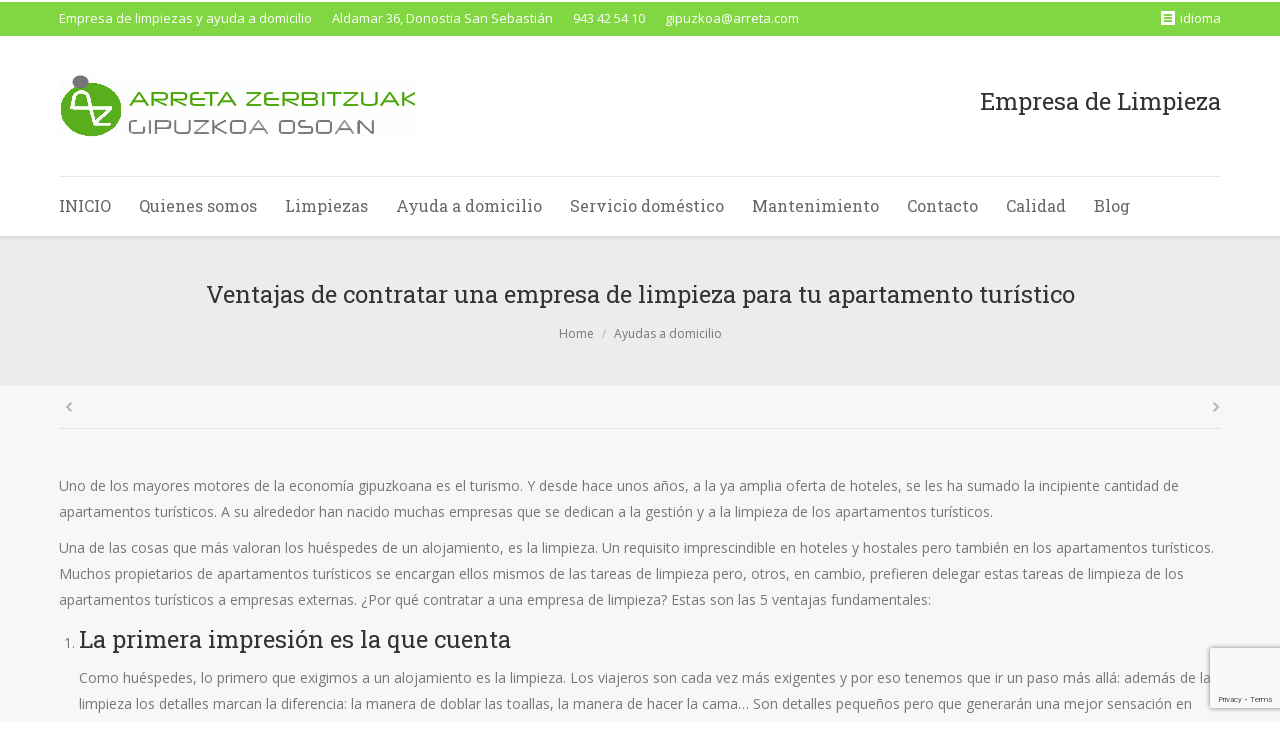

--- FILE ---
content_type: text/html; charset=UTF-8
request_url: https://www.arreta.com/prueba/
body_size: 11284
content:
<!DOCTYPE html>
<!--[if lt IE 10 ]>
<html lang="es-ES" class="old-ie no-js">
<![endif]-->
<!--[if !(IE 6) | !(IE 7) | !(IE 8)  ]><!-->
<html lang="es-ES" class="no-js">
<!--<![endif]-->
<head>
	<meta charset="UTF-8" />
		<meta name="viewport" content="width=device-width, initial-scale=1, maximum-scale=1">
		<link rel="profile" href="http://gmpg.org/xfn/11" />
	<link rel="pingback" href="https://www.arreta.com/xmlrpc.php" />
	<!--[if IE]>
	<script src="//html5shiv.googlecode.com/svn/trunk/html5.js"></script>
	<![endif]-->
	<title>Ventajas de contratar una empresa de limpieza para tu apartamento turístico &#8211; Limpiezas Arreta &#8211; Empresa de limpiezas en Donostia San Sebastian</title>
<script id="cookieyes" type="text/javascript" src="https://cdn-cookieyes.com/client_data/ba457f21ee6d17b1c2dde51f/script.js"></script><script type="text/javascript">
function createCookie(a,d,b){if(b){var c=new Date;c.setTime(c.getTime()+864E5*b);b="; expires="+c.toGMTString()}else b="";document.cookie=a+"="+d+b+"; path=/"}function readCookie(a){a+="=";for(var d=document.cookie.split(";"),b=0;b<d.length;b++){for(var c=d[b];" "==c.charAt(0);)c=c.substring(1,c.length);if(0==c.indexOf(a))return c.substring(a.length,c.length)}return null}function eraseCookie(a){createCookie(a,"",-1)}
function areCookiesEnabled(){var a=!1;createCookie("testing","Hello",1);null!=readCookie("testing")&&(a=!0,eraseCookie("testing"));return a}(function(a){var d=readCookie("devicePixelRatio"),b=void 0===a.devicePixelRatio?1:a.devicePixelRatio;areCookiesEnabled()&&null==d&&(createCookie("devicePixelRatio",b,7),1!=b&&a.location.reload(!0))})(window);
</script><link rel='dns-prefetch' href='//fonts.googleapis.com' />
<link rel='dns-prefetch' href='//s.w.org' />
<link rel='dns-prefetch' href='//www.googletagmanager.com' />
<link rel="alternate" type="application/rss+xml" title="Limpiezas Arreta - Empresa de limpiezas en Donostia San Sebastian &raquo; Feed" href="https://www.arreta.com/feed/" />
<link rel="alternate" type="application/rss+xml" title="Limpiezas Arreta - Empresa de limpiezas en Donostia San Sebastian &raquo; RSS de los comentarios" href="https://www.arreta.com/comments/feed/" />
<link rel="alternate" type="application/rss+xml" title="Limpiezas Arreta - Empresa de limpiezas en Donostia San Sebastian &raquo; Ventajas de contratar una empresa de limpieza para tu apartamento turístico RSS de los comentarios" href="https://www.arreta.com/prueba/feed/" />
		<script type="text/javascript">
			window._wpemojiSettings = {"baseUrl":"https:\/\/s.w.org\/images\/core\/emoji\/2.2.1\/72x72\/","ext":".png","svgUrl":"https:\/\/s.w.org\/images\/core\/emoji\/2.2.1\/svg\/","svgExt":".svg","source":{"concatemoji":"https:\/\/www.arreta.com\/wp-includes\/js\/wp-emoji-release.min.js?ver=4.7.9"}};
			!function(a,b,c){function d(a){var b,c,d,e,f=String.fromCharCode;if(!k||!k.fillText)return!1;switch(k.clearRect(0,0,j.width,j.height),k.textBaseline="top",k.font="600 32px Arial",a){case"flag":return k.fillText(f(55356,56826,55356,56819),0,0),!(j.toDataURL().length<3e3)&&(k.clearRect(0,0,j.width,j.height),k.fillText(f(55356,57331,65039,8205,55356,57096),0,0),b=j.toDataURL(),k.clearRect(0,0,j.width,j.height),k.fillText(f(55356,57331,55356,57096),0,0),c=j.toDataURL(),b!==c);case"emoji4":return k.fillText(f(55357,56425,55356,57341,8205,55357,56507),0,0),d=j.toDataURL(),k.clearRect(0,0,j.width,j.height),k.fillText(f(55357,56425,55356,57341,55357,56507),0,0),e=j.toDataURL(),d!==e}return!1}function e(a){var c=b.createElement("script");c.src=a,c.defer=c.type="text/javascript",b.getElementsByTagName("head")[0].appendChild(c)}var f,g,h,i,j=b.createElement("canvas"),k=j.getContext&&j.getContext("2d");for(i=Array("flag","emoji4"),c.supports={everything:!0,everythingExceptFlag:!0},h=0;h<i.length;h++)c.supports[i[h]]=d(i[h]),c.supports.everything=c.supports.everything&&c.supports[i[h]],"flag"!==i[h]&&(c.supports.everythingExceptFlag=c.supports.everythingExceptFlag&&c.supports[i[h]]);c.supports.everythingExceptFlag=c.supports.everythingExceptFlag&&!c.supports.flag,c.DOMReady=!1,c.readyCallback=function(){c.DOMReady=!0},c.supports.everything||(g=function(){c.readyCallback()},b.addEventListener?(b.addEventListener("DOMContentLoaded",g,!1),a.addEventListener("load",g,!1)):(a.attachEvent("onload",g),b.attachEvent("onreadystatechange",function(){"complete"===b.readyState&&c.readyCallback()})),f=c.source||{},f.concatemoji?e(f.concatemoji):f.wpemoji&&f.twemoji&&(e(f.twemoji),e(f.wpemoji)))}(window,document,window._wpemojiSettings);
		</script>
		<style type="text/css">
img.wp-smiley,
img.emoji {
	display: inline !important;
	border: none !important;
	box-shadow: none !important;
	height: 1em !important;
	width: 1em !important;
	margin: 0 .07em !important;
	vertical-align: -0.1em !important;
	background: none !important;
	padding: 0 !important;
}
</style>
<link rel='stylesheet' id='dt-web-fonts-css'  href='https://fonts.googleapis.com/css?family=Open+Sans%3A400%2C600%7CRoboto+Slab&#038;ver=4.7.9' type='text/css' media='all' />
<link rel='stylesheet' id='dt-main-css'  href='https://www.arreta.com/wp-content/themes/dt-the7/css/main.min.css?ver=3.2.0' type='text/css' media='all' />
<!--[if lt IE 10]>
<link rel='stylesheet' id='dt-old-ie-css'  href='https://www.arreta.com/wp-content/themes/dt-the7/css/old-ie.css?ver=3.2.0' type='text/css' media='all' />
<![endif]-->
<link rel='stylesheet' id='dt-awsome-fonts-css'  href='https://www.arreta.com/wp-content/themes/dt-the7/fonts/FontAwesome/css/font-awesome.min.css?ver=3.2.0' type='text/css' media='all' />
<link rel='stylesheet' id='dt-fontello-css'  href='https://www.arreta.com/wp-content/themes/dt-the7/fonts/fontello/css/fontello.min.css?ver=3.2.0' type='text/css' media='all' />
<!--[if lt IE 10]>
<link rel='stylesheet' id='dt-custom-old-ie.less-css'  href='https://www.arreta.com/wp-content/uploads/wp-less/dt-the7/css/custom-old-ie-870a239788.css?ver=3.2.0' type='text/css' media='all' />
<![endif]-->
<link rel='stylesheet' id='dt-custom.less-css'  href='https://www.arreta.com/wp-content/uploads/wp-less/dt-the7/css/custom-870a239788.css?ver=3.2.0' type='text/css' media='all' />
<link rel='stylesheet' id='dt-media.less-css'  href='https://www.arreta.com/wp-content/uploads/wp-less/dt-the7/css/media-870a239788.css?ver=3.2.0' type='text/css' media='all' />
<link rel='stylesheet' id='style-css'  href='https://www.arreta.com/wp-content/themes/dt-the7/style.css?ver=3.2.0' type='text/css' media='all' />
<link rel='stylesheet' id='bsf-Defaults-css'  href='https://www.arreta.com/wp-content/uploads/smile_fonts/Defaults/Defaults.css?ver=4.7.9' type='text/css' media='all' />
<script type='text/javascript' src='https://www.arreta.com/wp-includes/js/jquery/jquery.js?ver=1.12.4'></script>
<script type='text/javascript' src='https://www.arreta.com/wp-includes/js/jquery/jquery-migrate.min.js?ver=1.4.1'></script>
<script type='text/javascript'>
/* <![CDATA[ */
var dtLocal = {"passText":"Para per este art\u00edculo protegido, introduce la contrase\u00f1a:","moreButtonText":{"loading":"Cargando..."},"postID":"1178","ajaxurl":"https:\/\/www.arreta.com\/wp-admin\/admin-ajax.php","contactNonce":"a2eda031a1","ajaxNonce":"2c99fbf41e","pageData":"","themeSettings":{"smoothScroll":"off","lazyLoading":false,"accentColor":{"mode":"solid","color":"#7bcd40"},"floatingHeader":{"showAfter":240,"showMenu":true,"height":60,"logo":{"showLogo":true,"src":"https:\/\/www.arreta.com\/wp-content\/uploads\/2016\/04\/limpiezas-arreta-logotipo.png","w":40,"h":45}},"mobileHeader":{"firstSwitchPoint":1110,"secondSwitchPoint":1110},"content":{"responsivenessTreshold":970,"textColor":"#777777","headerColor":"#333333"},"stripes":{"stripe1":{"textColor":"#777777","headerColor":"#333333"},"stripe2":{"textColor":"#ffffff","headerColor":"#ffffff"},"stripe3":{"textColor":"#ffffff","headerColor":"#ffffff"}}}};
/* ]]> */
</script>
<script type='text/javascript' src='https://www.arreta.com/wp-content/themes/dt-the7/js/above-the-fold.min.js?ver=3.2.0'></script>
<link rel='https://api.w.org/' href='https://www.arreta.com/wp-json/' />
<link rel="EditURI" type="application/rsd+xml" title="RSD" href="https://www.arreta.com/xmlrpc.php?rsd" />
<link rel="wlwmanifest" type="application/wlwmanifest+xml" href="https://www.arreta.com/wp-includes/wlwmanifest.xml" /> 
<link rel='prev' title='Externaliza el servicio de limpieza de tu empresa' href='https://www.arreta.com/externaliza-servicio-limpieza-empresa/' />
<link rel='next' title='¿Por qué contratar una empresa de limpieza de comunidades?' href='https://www.arreta.com/por-que-contratar-una-empresa-de-limpieza-de-comunidades/' />
<meta name="generator" content="WordPress 4.7.9" />
<link rel="canonical" href="https://www.arreta.com/prueba/" />
<link rel='shortlink' href='https://www.arreta.com/?p=1178' />
<link rel="alternate" type="application/json+oembed" href="https://www.arreta.com/wp-json/oembed/1.0/embed?url=https%3A%2F%2Fwww.arreta.com%2Fprueba%2F" />
<link rel="alternate" type="text/xml+oembed" href="https://www.arreta.com/wp-json/oembed/1.0/embed?url=https%3A%2F%2Fwww.arreta.com%2Fprueba%2F&#038;format=xml" />
<meta name="generator" content="Site Kit by Google 1.83.0" /><link rel="alternate" href="https://www.arreta.com/prueba/" hreflang="es" />
<link rel="alternate" href="https://www.arreta.com/eu/zure-apartamentu-turistikorako-garbiketa-enpresa-bat-kontratatzearen-abantailak/" hreflang="eu" />
		<script type="text/javascript">
			dtGlobals.logoEnabled = 1;
			dtGlobals.logoURL = 'https://www.arreta.com/wp-content/uploads/2016/04/limpiezas-arreta-logotipo.png';
			dtGlobals.logoW = '40';
			dtGlobals.logoH = '45';
			smartMenu = 1;
		</script>
		<meta name="generator" content="Powered by Visual Composer - drag and drop page builder for WordPress."/>
<!--[if lte IE 9]><link rel="stylesheet" type="text/css" href="https://www.arreta.com/wp-content/plugins/js_composer/assets/css/vc_lte_ie9.min.css" media="screen"><![endif]--><!--[if IE  8]><link rel="stylesheet" type="text/css" href="https://www.arreta.com/wp-content/plugins/js_composer/assets/css/vc-ie8.min.css" media="screen"><![endif]-->
<!-- Fragmento de código de Google Tag Manager añadido por Site Kit -->
<script>
			( function( w, d, s, l, i ) {
				w[l] = w[l] || [];
				w[l].push( {'gtm.start': new Date().getTime(), event: 'gtm.js'} );
				var f = d.getElementsByTagName( s )[0],
					j = d.createElement( s ), dl = l != 'dataLayer' ? '&l=' + l : '';
				j.async = true;
				j.src = 'https://www.googletagmanager.com/gtm.js?id=' + i + dl;
				f.parentNode.insertBefore( j, f );
			} )( window, document, 'script', 'dataLayer', 'GTM-TFC57X3' );
			
</script>

<!-- Final del fragmento de código de Google Tag Manager añadido por Site Kit -->
<!-- icon -->
<link rel="icon" href="https://www.arreta.com/wp-content/uploads/2015/08/logo.gif" type="image/gif" />
<link rel="shortcut icon" href="https://www.arreta.com/wp-content/uploads/2015/08/logo.gif" type="image/gif" />
<link rel="apple-touch-icon" href="https://www.arreta.com/wp-content/uploads/2015/08/logo.gif">
<link rel="apple-touch-icon" sizes="76x76" href="https://www.arreta.com/wp-content/uploads/2015/08/logo.gif">
<noscript><style type="text/css"> .wpb_animate_when_almost_visible { opacity: 1; }</style></noscript><!-- Global site tag (gtag.js) - Google Analytics -->
<script async src="https://www.googletagmanager.com/gtag/js?id=UA-137448275-12"></script>
<script>
  window.dataLayer = window.dataLayer || [];
  function gtag(){dataLayer.push(arguments);}
  gtag('js', new Date());

  gtag('config', 'UA-137448275-12');
</script>
</head>
<body class="post-template-default single single-post postid-1178 single-format-standard small-hover-icons overlay-cursor-on btn-material custom-btn-color custom-btn-hover-color filter-style-ios contact-form-minimal small-fancy-datas semitransparent-bullets bold-icons phantom-fade phantom-shadow-decoration phantom-custom-logo-on floating-mobile-menu-icon top-header first-switch-logo-center first-switch-menu-left second-switch-logo-left second-switch-menu-right wpb-js-composer js-comp-ver-4.9.1 vc_responsive outlined-portfolio-icons album-minuatures-style-2">
<div id="load" class="ring-loader">
	<div class="load-wrap"></div>
</div>
<div id="page">


<div class="masthead classic-header left content-width-line widgets surround shadow-decoration show-device-logo show-mobile-logo" role="banner">

			<div class="top-bar solid-bg">
			<div class="mini-widgets"><div class="text-area in-menu-on-mobile"><p>Empresa de limpiezas y ayuda a domicilio</p>
</div><span class="mini-contacts address icon-off in-menu-on-mobile">Aldamar 36, Donostia San Sebastián</span><span class="mini-contacts phone icon-off in-menu-on-mobile">943 42 54 10</span><span class="mini-contacts email icon-off in-menu-on-mobile"><a href="mailto:gipuzkoa@arreta.com">gipuzkoa@arreta.com</a></span></div>			<div class="mini-widgets"><div class="mini-nav in-menu-on-mobile select-type-menu"><ul><li class="lang-item lang-item-42 lang-item-eu menu-item menu-item-type-custom menu-item-object-custom menu-item-895-eu first"><a href='https://www.arreta.com/eu/zure-apartamentu-turistikorako-garbiketa-enpresa-bat-kontratatzearen-abantailak/' data-level='1' hreflang='eu' lang='eu'><span class="menu-item-text"><span class="menu-text">Euskara</span></span></a></li> </ul><div class="menu-select"><span class="customSelect1"><span class="customSelectInner">idioma</span></span></div></div></div>		</div>
	<header class="header-bar">

						<div class="branding">

					<a href="https://www.arreta.com/"><img class="preload-me" src="https://www.arreta.com/wp-content/uploads/2015/08/logo4.gif" width="360" height="64"   alt="Limpiezas Arreta - Empresa de limpiezas en Donostia San Sebastian" /></a>
					<div id="site-title" class="assistive-text">Limpiezas Arreta &#8211; Empresa de limpiezas en Donostia San Sebastian</div>
					<div id="site-description" class="assistive-text">Limpiezas Arreta Zerbitzuak, te ofrece servicios de limpiezas para empresas o particulares y ayuda a domicilio en Donostia San Sebastian y toda Guipuzcoa.</div>

					<div class="mini-widgets"></div>
					<div class="mini-widgets"><div class="text-area in-menu-on-mobile"><h3>Empresa de Limpieza</h3>
</div></div>
				</div>
		<nav class="navigation">

			<ul class="main-nav underline-decoration upwards-line outside-item-remove-margin" role="menu"><li class="menu-item menu-item-type-post_type menu-item-object-page menu-item-home menu-item-726 first"><a href='https://www.arreta.com/' data-level='1'><span class="menu-item-text"><span class="menu-text">INICIO</span></span></a></li> <li class="menu-item menu-item-type-post_type menu-item-object-page menu-item-1048 dt-mega-menu mega-auto-width mega-column-3"><a href='https://www.arreta.com/profesionales/' data-level='1'><span class="menu-item-text"><span class="menu-text">Quienes somos</span></span></a></li> <li class="menu-item menu-item-type-post_type menu-item-object-page menu-item-725"><a href='https://www.arreta.com/limpiezas/' data-level='1'><span class="menu-item-text"><span class="menu-text">Limpiezas</span></span></a></li> <li class="menu-item menu-item-type-post_type menu-item-object-page menu-item-724"><a href='https://www.arreta.com/ayuda-domicilio/' data-level='1'><span class="menu-item-text"><span class="menu-text">Ayuda a domicilio</span></span></a></li> <li class="menu-item menu-item-type-post_type menu-item-object-page menu-item-770"><a href='https://www.arreta.com/servicio-domestico/' data-level='1'><span class="menu-item-text"><span class="menu-text">Servicio doméstico</span></span></a></li> <li class="menu-item menu-item-type-post_type menu-item-object-page menu-item-737 dt-mega-menu mega-auto-width mega-column-3"><a href='https://www.arreta.com/servicios-mantenimiento/' data-level='1'><span class="menu-item-text"><span class="menu-text">Mantenimiento</span></span></a></li> <li class="menu-item menu-item-type-post_type menu-item-object-page menu-item-728"><a href='https://www.arreta.com/contacto-limpiezas-donostia/' data-level='1'><span class="menu-item-text"><span class="menu-text">Contacto</span></span></a></li> <li class="menu-item menu-item-type-post_type menu-item-object-page menu-item-1175"><a href='https://www.arreta.com/politica-calidad/' data-level='1'><span class="menu-item-text"><span class="menu-text">Calidad</span></span></a></li> <li class="menu-item menu-item-type-post_type menu-item-object-page menu-item-1210"><a href='https://www.arreta.com/blog/' data-level='1'><span class="menu-item-text"><span class="menu-text">Blog</span></span></a></li> </ul>
			<div class="mini-widgets"></div>
		</nav>

	</header>

</div><div class='dt-close-mobile-menu-icon'><span></span></div>
<div class='dt-mobile-header'>
	<ul class="mobile-main-nav" role="menu">
		<li class="menu-item menu-item-type-post_type menu-item-object-page menu-item-home menu-item-726 first"><a href='https://www.arreta.com/' data-level='1'><span class="menu-item-text"><span class="menu-text">INICIO</span></span></a></li> <li class="menu-item menu-item-type-post_type menu-item-object-page menu-item-1048 dt-mega-menu mega-auto-width mega-column-3"><a href='https://www.arreta.com/profesionales/' data-level='1'><span class="menu-item-text"><span class="menu-text">Quienes somos</span></span></a></li> <li class="menu-item menu-item-type-post_type menu-item-object-page menu-item-725"><a href='https://www.arreta.com/limpiezas/' data-level='1'><span class="menu-item-text"><span class="menu-text">Limpiezas</span></span></a></li> <li class="menu-item menu-item-type-post_type menu-item-object-page menu-item-724"><a href='https://www.arreta.com/ayuda-domicilio/' data-level='1'><span class="menu-item-text"><span class="menu-text">Ayuda a domicilio</span></span></a></li> <li class="menu-item menu-item-type-post_type menu-item-object-page menu-item-770"><a href='https://www.arreta.com/servicio-domestico/' data-level='1'><span class="menu-item-text"><span class="menu-text">Servicio doméstico</span></span></a></li> <li class="menu-item menu-item-type-post_type menu-item-object-page menu-item-737 dt-mega-menu mega-auto-width mega-column-3"><a href='https://www.arreta.com/servicios-mantenimiento/' data-level='1'><span class="menu-item-text"><span class="menu-text">Mantenimiento</span></span></a></li> <li class="menu-item menu-item-type-post_type menu-item-object-page menu-item-728"><a href='https://www.arreta.com/contacto-limpiezas-donostia/' data-level='1'><span class="menu-item-text"><span class="menu-text">Contacto</span></span></a></li> <li class="menu-item menu-item-type-post_type menu-item-object-page menu-item-1175"><a href='https://www.arreta.com/politica-calidad/' data-level='1'><span class="menu-item-text"><span class="menu-text">Calidad</span></span></a></li> <li class="menu-item menu-item-type-post_type menu-item-object-page menu-item-1210"><a href='https://www.arreta.com/blog/' data-level='1'><span class="menu-item-text"><span class="menu-text">Blog</span></span></a></li> 	</ul>
	<div class='mobile-mini-widgets-in-menu'></div>
</div>

		
	
		<div class="page-title title-center solid-bg" style="min-height: 150px;">
			<div class="wf-wrap">
				<div class="wf-container-title">
					<div class="wf-table" style="height: 150px;">

						<div class="wf-td hgroup"><h1 class="h3-size entry-title">Ventajas de contratar una empresa de limpieza para tu apartamento turístico</h1></div><div class="wf-td"><div class="assistive-text">You are here:</div><ol class="breadcrumbs text-small" xmlns:v="http://rdf.data-vocabulary.org/#"><li typeof="v:Breadcrumb"><a rel="v:url" property="v:title" href="https://www.arreta.com/" title="">Home</a></li><li typeof="v:Breadcrumb"><a rel="v:url" property="v:title" href="https://www.arreta.com/category/ayudas-a-domicilio/">Ayudas a domicilio</a></li><li class="current">Ventajas de contratar una empresa de limpieza para tu apartamento turístico</li></ol></div>
					</div>
				</div>
			</div>
		</div>

		
	
	<div id="main" class="sidebar-none"><!-- class="sidebar-none", class="sidebar-left", class="sidebar-right" -->

		
		<div class="main-gradient"></div>
		<div class="wf-wrap">
			<div class="wf-container-main">

				<div class="article-top-bar solid-bg post-meta-disabled"><div class="wf-wrap"><div class="wf-container-top"><div class="navigation-inner"><div class="single-navigation-wrap"><a class="prev-post" href="https://www.arreta.com/por-que-contratar-una-empresa-de-limpieza-de-comunidades/" rel="next"></a><a class="next-post" href="https://www.arreta.com/externaliza-servicio-limpieza-empresa/" rel="prev"></a></div></div></div></div></div>
	
		
			
			<!-- !- Content -->
			<div id="content" class="content" role="main">

				
<article id="post-1178" class="post-1178 post type-post status-publish format-standard has-post-thumbnail category-ayudas-a-domicilio category-limpiezas description-off">

	
	
	<p>Uno de los mayores motores de la economía gipuzkoana es el turismo. Y desde hace unos años, a la ya amplia oferta de hoteles, se les ha sumado la incipiente cantidad de apartamentos turísticos. A su alrededor han nacido muchas empresas que se dedican a la gestión y a la limpieza de los apartamentos turísticos.</p>
<p>Una de las cosas que más valoran los huéspedes de un alojamiento, es la limpieza. Un requisito imprescindible en hoteles y hostales pero también en los apartamentos turísticos. Muchos propietarios de apartamentos turísticos se encargan ellos mismos de las tareas de limpieza pero, otros, en cambio, prefieren delegar estas tareas de limpieza de los apartamentos turísticos a empresas externas. ¿Por qué contratar a una empresa de limpieza? Estas son las 5 ventajas fundamentales:</p>
<ol>
<li>
<h3>La primera impresión es la que cuenta</h3>
<p>Como huéspedes, lo primero que exigimos a un alojamiento es la limpieza. Los viajeros son cada vez más exigentes y por eso tenemos que ir un paso más allá: además de la limpieza los detalles marcan la diferencia: la manera de doblar las toallas, la manera de hacer la cama… Son detalles pequeños pero que generarán una mejor sensación en nuestros clientes.</p>
</li>
<li>
<h3>Delegas tiempo y trabajo</h3>
<p>Estar al corriente de las diferentes exigencias y leyes no es trivial.  Podrás olvidarte de todo esto si cuentas con un servicio de limpieza externa. Están informados de todos los procedimientos e incluyen todas las garantías legales. </p>
</li>
<li>
<h3>Los precios son competitivos</h3>
<p>Externalizar el servicio de limpieza sale más barato que contratar a una persona con todos los gastos que eso conlleva. Contacta con nosotros y te daremos un presupuesto personalizado y sin compromiso.</p>
</li>
<li>
<h3>Ayudas a reducir la contaminación</h3>
<p>Las empresas de limpieza saben qué productos utilizar, de manera correcta y eficiente, para los diferentes materiales y superficies. Además, tienen muy en cuenta el impacto medioambiental de los mismos. Por este motivo, tratan de buscar productos que sean lo más respetuosos posible con el planeta.</p>
</li>
<li>
<h3>Acceso a servicios</h3>
<p>En Arreta Zerbitzuak ofrecemos a nuestros clientes una serie de servicios y ventajas si nos dejan gestionar la limpieza de sus apartamentos turísticos:</p>
<ul>
<li>Check in, check out y limpieza (ropa incluida).</li>
<li>Control de calidad.</li>
<li>Gestión de pagos, devoluciones y depósitos.</li>
<li>Servicio de atención 24 horas y resolución de incidencias.</li>
</ul>
</li>
</ol>

	
	
	
		<div class="dt-fancy-separator title-left fancy-author-title">
			<div class="dt-fancy-title">autor<span class="separator-holder separator-right"></span></div>
		</div>
		<div class="entry-author wf-table">
						<div class="wf-td entry-author-info">
				<p class="h5-size">arretaweb</p>
				<p class="text-normal"></p>
			</div>
		</div>

	
	<div class="dt-fancy-separator title-left fancy-posts-title"><div class="dt-fancy-title">Related posts<span class="separator-holder separator-right"></span></div></div><section class="items-grid wf-container"><div class="wf-cell wf-1-3"><div class="borders"><article class="post-format-standard"><div class="wf-td"><a class="alignleft post-rollover" href="https://www.arreta.com/calidad-y-la-seguridad-en-servicios-de-limpieza-a-domicilio/" ><img class="preload-me" src="https://www.arreta.com/wp-content/uploads/2025/10/vista-frontal-mujer-limpiando-casa-80x60.jpg" width="80" height="60"  alt="limpieza a domicilio profesional y seguro" /></a></div><div class="post-content"><a href="https://www.arreta.com/calidad-y-la-seguridad-en-servicios-de-limpieza-a-domicilio/">Calidad y la seguridad en servicios de limpieza a domicilio</a><br /><time class="text-secondary" datetime="2025-10-09T11:30:50+00:00">09/10/2025</time></div></article></div></div><div class="wf-cell wf-1-3"><div class="borders"><article class="post-format-standard"><div class="wf-td"><a class="alignleft post-rollover" href="https://www.arreta.com/claves-para-generar-confianza-entre-cuidador-y-persona-mayor/" ><img class="preload-me" src="https://www.arreta.com/wp-content/uploads/2025/08/doctor-tomados-de-la-mano-con-paciente-senior-80x60.jpg" width="80" height="60"  alt="confianza entre cuidador y persona mayor" /></a></div><div class="post-content"><a href="https://www.arreta.com/claves-para-generar-confianza-entre-cuidador-y-persona-mayor/">Claves para generar confianza entre cuidador y persona mayor</a><br /><time class="text-secondary" datetime="2025-09-11T09:08:03+00:00">11/09/2025</time></div></article></div></div><div class="wf-cell wf-1-3"><div class="borders"><article class="post-format-standard"><div class="wf-td"><a class="alignleft post-rollover" href="https://www.arreta.com/beneficio-del-cuidado-a-domicilio-para-mayores-como-detectar-si-un-ser-querido-necesita-ayuda-en-casa/" ><img class="preload-me" src="https://www.arreta.com/wp-content/uploads/2025/08/doctor-cuidando-la-mujer-mayor-en-casa-80x60.jpg" width="80" height="60"  alt="Beneficio del cuidado a domicilio para mayores" /></a></div><div class="post-content"><a href="https://www.arreta.com/beneficio-del-cuidado-a-domicilio-para-mayores-como-detectar-si-un-ser-querido-necesita-ayuda-en-casa/">Beneficio del cuidado a domicilio para mayores: cómo detectar si un ser querido necesita ayuda en casa</a><br /><time class="text-secondary" datetime="2025-08-11T10:38:47+00:00">11/08/2025</time></div></article></div></div><div class="wf-cell wf-1-3"><div class="borders"><article class="post-format-standard"><div class="wf-td"><a class="alignleft post-rollover" href="https://www.arreta.com/limpieza-profesional-vs-limpieza-casera-realmente-hay-diferencia/" ><img class="preload-me" src="https://www.arreta.com/wp-content/uploads/2025/07/tiro-medio-mujer-limpieza-ventana-80x60.jpg" width="80" height="60"  alt="mpieza a domicilio Donostia" /></a></div><div class="post-content"><a href="https://www.arreta.com/limpieza-profesional-vs-limpieza-casera-realmente-hay-diferencia/">Limpieza profesional vs. limpieza casera: ¿realmente hay diferencia?</a><br /><time class="text-secondary" datetime="2025-07-09T09:32:36+00:00">09/07/2025</time></div></article></div></div><div class="wf-cell wf-1-3"><div class="borders"><article class="post-format-standard"><div class="wf-td"><a class="alignleft post-rollover" href="https://www.arreta.com/servicio-de-limpieza-para-comunidades-en-gipuzkoa/" ><img class="preload-me" src="https://www.arreta.com/wp-content/uploads/2025/05/ChatGPT-Image-9-may-2025-11_46_56-80x60.png" width="80" height="60"  alt="Servicio de limpieza para comunidades en Gipuzkoa" /></a></div><div class="post-content"><a href="https://www.arreta.com/servicio-de-limpieza-para-comunidades-en-gipuzkoa/">Servicio de limpieza para comunidades en Gipuzkoa</a><br /><time class="text-secondary" datetime="2025-05-09T09:47:46+00:00">09/05/2025</time></div></article></div></div><div class="wf-cell wf-1-3"><div class="borders"><article class="post-format-standard"><div class="wf-td"><a class="alignleft post-rollover" href="https://www.arreta.com/arreta-liderando-el-cuidado-de-mayores-en-donostia/" ><img class="preload-me" src="https://www.arreta.com/wp-content/uploads/2025/04/female-caretaker-her-client-s-house-taking-care-elderly-person-80x60.jpg" width="80" height="60"  alt="cuidado de mayores en Donostia" /></a></div><div class="post-content"><a href="https://www.arreta.com/arreta-liderando-el-cuidado-de-mayores-en-donostia/">Arreta: liderando el cuidado de mayores en Donostia</a><br /><time class="text-secondary" datetime="2025-04-09T09:53:13+00:00">09/04/2025</time></div></article></div></div></section>
	
	
</article><!-- #post-1178 -->
				

	<div id="comments" class="comments-area">
	
	
		
	
		<div class="dt-fancy-separator title-left fancy-comments-form">
			<div class="dt-fancy-title">Deja un comentario<span class="separator-holder separator-right"></span></div>
		</div>

		<div id="respond" class="comment-respond">
		<h3 id="reply-title" class="comment-reply-title"> <small><a rel="nofollow" id="cancel-comment-reply-link" href="/prueba/#respond" style="display:none;">Cancelar respuesta</a></small></h3>			<form action="https://www.arreta.com/wp-comments-post.php" method="post" id="commentform" class="comment-form">
				<p class="comment-notes text-small">Tu dirección de correo electrónico no será publicada. Los campos requeridos están marcados <span class="required">*</span></p><p class="comment-form-comment"><label class="assistive-text" for="comment">Comentario</label><textarea id="comment" placeholder="Comentario" name="comment" cols="45" rows="8" aria-required="true"></textarea></p><p class="form-allowed-tags text-small wf-mobile-hidden">Puedes usar las siguientes <abbr title ="HyperText Markup Language">HTML</ abbr> etiquetas y atributos:  <code>&lt;a href=&quot;&quot; title=&quot;&quot;&gt; &lt;abbr title=&quot;&quot;&gt; &lt;acronym title=&quot;&quot;&gt; &lt;b&gt; &lt;blockquote cite=&quot;&quot;&gt; &lt;cite&gt; &lt;code&gt; &lt;del datetime=&quot;&quot;&gt; &lt;em&gt; &lt;i&gt; &lt;q cite=&quot;&quot;&gt; &lt;s&gt; &lt;strike&gt; &lt;strong&gt; </code></p><div class="form-fields"><span class="comment-form-author"><label class="assistive-text" for="author">Name &#42;</label><input id="author" name="author" type="text" placeholder="Name&#42;" value="" size="30" aria-required='true' /></span>
<span class="comment-form-email"><label class="assistive-text" for="email">Email &#42;</label><input id="email" name="email" type="text" placeholder="Email&#42;" value="" size="30" aria-required='true' /></span>
<span class="comment-form-url"><label class="assistive-text" for="url">Sitio web</label><input id="url" name="url" type="text" placeholder="Sitio web" value="" size="30" /></span></div>
<div class="gglcptch gglcptch_v3"><input type="hidden" id="g-recaptcha-response" name="g-recaptcha-response" /></div><p class="form-submit"><input name="submit" type="submit" id="submit" class="submit" value="Publicar comentario" /> <a href="javascript: void(0);" class="clear-form">borrar formulario</a><a href="javascript: void(0);" class="dt-btn dt-btn-m"><span>Enviar</span></a><input type='hidden' name='comment_post_ID' value='1178' id='comment_post_ID' />
<input type='hidden' name='comment_parent' id='comment_parent' value='0' />
</p><p style="display: none;"><input type="hidden" id="akismet_comment_nonce" name="akismet_comment_nonce" value="b90601a8aa" /></p><p style="display: none;"><input type="hidden" id="ak_js" name="ak_js" value="149"/></p>			</form>
			</div><!-- #respond -->
	<p class="akismet_comment_form_privacy_notice">Este sitio usa Akismet para reducir el spam. <a href="https://akismet.com/privacy/" target="_blank" rel="nofollow noopener">Aprende cómo se procesan los datos de tus comentarios</a>.</p>
	</div><!-- #comments .comments-area -->

			</div><!-- #content .wf-cell -->

			
		


			</div><!-- .wf-container -->
		</div><!-- .wf-wrap -->
	</div><!-- #main -->

	
	<!-- !Footer -->
	<footer id="footer" class="footer solid-bg">

		
			<div class="wf-wrap">
				<div class="wf-container-footer">
					<div class="wf-container">

						<section id="presscore-contact-info-widget-2" class="widget widget_presscore-contact-info-widget wf-cell wf-1-4"><div class="widget-title">DATOS DE CONTACTO</div><ul class="contact-info"><li><span class="color-primary">Dirección:</span><br />Aldamar 36,
20003 Donostia San Sebastian
Gipuzkoa
</li><li><span class="color-primary">Teléfono</span><br />943 42 54 10</li><li><span class="color-primary">Horario Oficina:</span><br /><strong>Lunes – Viernes 
de 9:00 a 19:00</strong></li><li><span class="color-primary">Email:</span><br /><a href="mailto:gipuzkoa@arreta.com">gipuzkoa@arreta.com</a></li></ul><div class="soc-ico"><p class="assistive-text">Find us on:</p><a title="Facebook" href="https://www.facebook.com/limpiezas.arreta/?ref=page_internal" target="_blank" class="facebook"><span class="assistive-text">Facebook</span></a><a title="Twitter" href="#" target="_blank" class="twitter"><span class="assistive-text">Twitter</span></a><a title="ID de Google Analytics" href="#" target="_blank" class="google"><span class="assistive-text">ID de Google Analytics</span></a><a title="Linkedin" href="#" target="_blank" class="linkedin"><span class="assistive-text">Linkedin</span></a><a title="Foursquare" href="#" target="_blank" class="foursquare"><span class="assistive-text">Foursquare</span></a></div></section><section id="presscore-contact-form-widget-2" class="widget widget_presscore-contact-form-widget wf-cell wf-1-4"><div class="widget-title">ESCRIBENOS UN MENSAJE</div><form class="contact-form dt-form" action="/" method="post">
<input type="hidden" name="widget_id" value="presscore-contact-form-widget-2" /><input type="hidden" name="send_message" value="" /><div class="form-fields"><span class="form-name"><label class="assistive-text">Nombre *</label><input type="text" class="validate[required]" placeholder="Nombre *" name="name" value="" aria-required="true">
</span><span class="form-mail"><label class="assistive-text">E-mail *</label><input type="text" class="validate[required,custom[email]]" placeholder="E-mail *" name="email" value="" aria-required="true">
</span><span class="form-telephone"><label class="assistive-text">Telephone</label><input type="text" placeholder="Telephone" name="telephone" value="" aria-required="false">
</span></div><span class="form-message"><label class="assistive-text">Message</label><textarea placeholder="Message" name="message" rows="6" aria-required="false"></textarea>
</span><input type='checkbox' required='required' id='code_checkbox1'>  He leído y acepto el <a href='https://www.arreta.com/aviso-legal/'>Aviso Legal</a> y la <a href='https://www.arreta.com/politica-de-privacidad/'>Política de Privacidad</a> de Arreta Zerbitzuak<br><br><script>
			
			jQuery( document ).ready(function() {
							jQuery(".contact-form.dt-form").submit(function(e){
								var checked = jQuery("input#code_checkbox1:checked").length;
								if (checked == 0) {
									alert("Debe aceptar el Aviso Legal y la Política de Privacidad para enviar información a través del formulario.");
									e.preventDefault();
									e.stopPropagation();  
									e.stopImmediatePropagation();
									return false;
								}
							});
						});
			</script><p><a href="#" class="dt-btn dt-btn-m dt-btn-submit" rel="nofollow"><span>Enviar</span></a><a href="#" class="clear-form" rel="nofollow">clear</a><input class="assistive-text" type="submit" value="submit"></p></form>
</section><section id="text-2" class="widget widget_text wf-cell wf-1-4"><div class="widget-title">DONDE ESTAMOS</div>			<div class="textwidget"><iframe src="https://www.google.com/maps/embed?pb=!1m18!1m12!1m3!1d13807.697215738135!2d-1.9844117822216873!3d43.32031368100217!2m3!1f0!2f0!3f0!3m2!1i1024!2i768!4f13.1!3m3!1m2!1s0xd51a54e9e31c763%3A0x1291bcd977e4a218!2sLimpiezas+Arreta+Zerbitzuak+S.L.!5e0!3m2!1ses!2ses!4v1446222140192" width="400" height="320" frameborder="0" style="border:0" allowfullscreen></iframe>

<div class="gglcptch gglcptch_v3"><input type="hidden" id="g-recaptcha-response" name="g-recaptcha-response" /></div></div>
		</section><section id="text-3" class="widget widget_text wf-cell wf-1-4"><div class="widget-title">POLITICA DE CALIDAD</div>			<div class="textwidget"><p>La Política de Calidad asumida en ARRETA ZERBITZUAK, se basa en los requisitos de la Norma UNE-EN ISO 9001, cuyo cumplimiento se garantiza a través del Sistema de Calidad implantado y certificado por parte de un organismo certificador acreditado...</p>
<p><a href="http://www.arreta.com/politica-calidad/" class="btn-shortcode dt-btn-s dt-btn default-btn-color default-btn-hover-color default-btn-bg-color default-btn-bg-hover-color" id="dt-btn-1"><span>ver más</span></a></p>
</div>
		</section>
					</div><!-- .wf-container -->
				</div><!-- .wf-container-footer -->
			</div><!-- .wf-wrap -->

		
<!-- !Bottom-bar -->
<div id="bottom-bar"  role="contentinfo">
	<div class="wf-wrap">
		<div class="wf-container-bottom">
			<div class="wf-table wf-mobile-collapsed">

				
					<div class="wf-td">
						<div class="wf-float-left">

							©2022 Copyright - ARRETA Zerbitzuak - Limpiezas en Donostia | <a href="https://www.arreta.com/aviso-legal/">Aviso Legal</a> - <a href="https://www.arreta.com/politica-de-privacidad/">Política de privacidad</a> - <a href="https://www.arreta.com/politica-de-cookies/">Política de Cookies</a>
						</div>
					</div>

				
				<div class="wf-td">

					<div class="mini-nav wf-float-right"><ul><li class="lang-item lang-item-42 lang-item-eu menu-item menu-item-type-custom menu-item-object-custom menu-item-895-eu first"><a href='https://www.arreta.com/eu/zure-apartamentu-turistikorako-garbiketa-enpresa-bat-kontratatzearen-abantailak/' data-level='1' hreflang='eu' lang='eu'><span class="menu-item-text"><span class="menu-text">Euskara</span></span></a></li> </ul><div class="menu-select"><span class="customSelect1"><span class="customSelectInner">idioma</span></span></div></div>
				</div>

				
			</div>
		</div><!-- .wf-container-bottom -->
	</div><!-- .wf-wrap -->
</div><!-- #bottom-bar -->
	</footer><!-- #footer -->



	<a href="#" class="scroll-top"></a>

</div><!-- #page -->

<!--Start of Tawk.to Script (0.7.2)-->
<script id="tawk-script" type="text/javascript">
var Tawk_API = Tawk_API || {};
var Tawk_LoadStart=new Date();
(function(){
	var s1 = document.createElement( 'script' ),s0=document.getElementsByTagName( 'script' )[0];
	s1.async = true;
	s1.src = 'https://embed.tawk.to/5873c1dbd35229472a445293/default';
	s1.charset = 'UTF-8';
	s1.setAttribute( 'crossorigin','*' );
	s0.parentNode.insertBefore( s1, s0 );
})();
</script>
<!--End of Tawk.to Script (0.7.2)-->
		<!-- Fragmento de código de Google Tag Manager (noscript) añadido por Site Kit -->
		<noscript>
			<iframe src="https://www.googletagmanager.com/ns.html?id=GTM-TFC57X3" height="0" width="0" style="display:none;visibility:hidden"></iframe>
		</noscript>
		<!-- Final del fragmento de código de Google Tag Manager (noscript) añadido por Site Kit -->
		<link rel='stylesheet' id='gglcptch-css'  href='https://www.arreta.com/wp-content/plugins/google-captcha/css/gglcptch.css?ver=1.67' type='text/css' media='all' />
<script type='text/javascript' src='https://www.arreta.com/wp-content/themes/dt-the7/js/main.min.js?ver=3.2.0'></script>
<script type='text/javascript' src='https://www.arreta.com/wp-includes/js/comment-reply.min.js?ver=4.7.9'></script>
<script type='text/javascript' src='https://www.arreta.com/wp-includes/js/wp-embed.min.js?ver=4.7.9'></script>
<script async="async" type='text/javascript' src='https://www.arreta.com/wp-content/plugins/akismet/_inc/form.js?ver=4.1.2'></script>
<script type='text/javascript' src='https://www.arreta.com/wp-content/themes/dt-the7/js/atoms/plugins/validator/jquery.validationEngine.js?ver=2.6.1'></script>
<script type='text/javascript' src='https://www.arreta.com/wp-content/themes/dt-the7/js/atoms/plugins/validator/languages/jquery.validationEngine-es.js?ver=2.6.1'></script>
<script type='text/javascript' src='https://www.arreta.com/wp-content/themes/dt-the7/js/dt-contact-form.js?ver=4.7.9'></script>
<script type='text/javascript' data-cfasync="false" async="async" defer="defer" src='https://www.google.com/recaptcha/api.js?render=6LeyIIYUAAAAAA9p_nzW3T95r46Y8U3mmzUeXDEZ'></script>
<script type='text/javascript'>
/* <![CDATA[ */
var gglcptch = {"options":{"version":"v3","sitekey":"6LeyIIYUAAAAAA9p_nzW3T95r46Y8U3mmzUeXDEZ","error":"<strong>Advertencia<\/strong>:&nbsp;Se ha encontrado m\u00e1s de un reCAPTCHA en el formulario actual. Por favor, elimina todos los campos innecesarios de reCAPTCHA para que funcione correctamente.","disable":0},"vars":{"visibility":false}};
/* ]]> */
</script>
<script type='text/javascript' src='https://www.arreta.com/wp-content/plugins/google-captcha/js/script.js?ver=1.67'></script>
</body>
</html>

--- FILE ---
content_type: text/html; charset=utf-8
request_url: https://www.google.com/recaptcha/api2/anchor?ar=1&k=6LeyIIYUAAAAAA9p_nzW3T95r46Y8U3mmzUeXDEZ&co=aHR0cHM6Ly93d3cuYXJyZXRhLmNvbTo0NDM.&hl=en&v=PoyoqOPhxBO7pBk68S4YbpHZ&size=invisible&anchor-ms=20000&execute-ms=30000&cb=zcf8mkqt8f48
body_size: 48654
content:
<!DOCTYPE HTML><html dir="ltr" lang="en"><head><meta http-equiv="Content-Type" content="text/html; charset=UTF-8">
<meta http-equiv="X-UA-Compatible" content="IE=edge">
<title>reCAPTCHA</title>
<style type="text/css">
/* cyrillic-ext */
@font-face {
  font-family: 'Roboto';
  font-style: normal;
  font-weight: 400;
  font-stretch: 100%;
  src: url(//fonts.gstatic.com/s/roboto/v48/KFO7CnqEu92Fr1ME7kSn66aGLdTylUAMa3GUBHMdazTgWw.woff2) format('woff2');
  unicode-range: U+0460-052F, U+1C80-1C8A, U+20B4, U+2DE0-2DFF, U+A640-A69F, U+FE2E-FE2F;
}
/* cyrillic */
@font-face {
  font-family: 'Roboto';
  font-style: normal;
  font-weight: 400;
  font-stretch: 100%;
  src: url(//fonts.gstatic.com/s/roboto/v48/KFO7CnqEu92Fr1ME7kSn66aGLdTylUAMa3iUBHMdazTgWw.woff2) format('woff2');
  unicode-range: U+0301, U+0400-045F, U+0490-0491, U+04B0-04B1, U+2116;
}
/* greek-ext */
@font-face {
  font-family: 'Roboto';
  font-style: normal;
  font-weight: 400;
  font-stretch: 100%;
  src: url(//fonts.gstatic.com/s/roboto/v48/KFO7CnqEu92Fr1ME7kSn66aGLdTylUAMa3CUBHMdazTgWw.woff2) format('woff2');
  unicode-range: U+1F00-1FFF;
}
/* greek */
@font-face {
  font-family: 'Roboto';
  font-style: normal;
  font-weight: 400;
  font-stretch: 100%;
  src: url(//fonts.gstatic.com/s/roboto/v48/KFO7CnqEu92Fr1ME7kSn66aGLdTylUAMa3-UBHMdazTgWw.woff2) format('woff2');
  unicode-range: U+0370-0377, U+037A-037F, U+0384-038A, U+038C, U+038E-03A1, U+03A3-03FF;
}
/* math */
@font-face {
  font-family: 'Roboto';
  font-style: normal;
  font-weight: 400;
  font-stretch: 100%;
  src: url(//fonts.gstatic.com/s/roboto/v48/KFO7CnqEu92Fr1ME7kSn66aGLdTylUAMawCUBHMdazTgWw.woff2) format('woff2');
  unicode-range: U+0302-0303, U+0305, U+0307-0308, U+0310, U+0312, U+0315, U+031A, U+0326-0327, U+032C, U+032F-0330, U+0332-0333, U+0338, U+033A, U+0346, U+034D, U+0391-03A1, U+03A3-03A9, U+03B1-03C9, U+03D1, U+03D5-03D6, U+03F0-03F1, U+03F4-03F5, U+2016-2017, U+2034-2038, U+203C, U+2040, U+2043, U+2047, U+2050, U+2057, U+205F, U+2070-2071, U+2074-208E, U+2090-209C, U+20D0-20DC, U+20E1, U+20E5-20EF, U+2100-2112, U+2114-2115, U+2117-2121, U+2123-214F, U+2190, U+2192, U+2194-21AE, U+21B0-21E5, U+21F1-21F2, U+21F4-2211, U+2213-2214, U+2216-22FF, U+2308-230B, U+2310, U+2319, U+231C-2321, U+2336-237A, U+237C, U+2395, U+239B-23B7, U+23D0, U+23DC-23E1, U+2474-2475, U+25AF, U+25B3, U+25B7, U+25BD, U+25C1, U+25CA, U+25CC, U+25FB, U+266D-266F, U+27C0-27FF, U+2900-2AFF, U+2B0E-2B11, U+2B30-2B4C, U+2BFE, U+3030, U+FF5B, U+FF5D, U+1D400-1D7FF, U+1EE00-1EEFF;
}
/* symbols */
@font-face {
  font-family: 'Roboto';
  font-style: normal;
  font-weight: 400;
  font-stretch: 100%;
  src: url(//fonts.gstatic.com/s/roboto/v48/KFO7CnqEu92Fr1ME7kSn66aGLdTylUAMaxKUBHMdazTgWw.woff2) format('woff2');
  unicode-range: U+0001-000C, U+000E-001F, U+007F-009F, U+20DD-20E0, U+20E2-20E4, U+2150-218F, U+2190, U+2192, U+2194-2199, U+21AF, U+21E6-21F0, U+21F3, U+2218-2219, U+2299, U+22C4-22C6, U+2300-243F, U+2440-244A, U+2460-24FF, U+25A0-27BF, U+2800-28FF, U+2921-2922, U+2981, U+29BF, U+29EB, U+2B00-2BFF, U+4DC0-4DFF, U+FFF9-FFFB, U+10140-1018E, U+10190-1019C, U+101A0, U+101D0-101FD, U+102E0-102FB, U+10E60-10E7E, U+1D2C0-1D2D3, U+1D2E0-1D37F, U+1F000-1F0FF, U+1F100-1F1AD, U+1F1E6-1F1FF, U+1F30D-1F30F, U+1F315, U+1F31C, U+1F31E, U+1F320-1F32C, U+1F336, U+1F378, U+1F37D, U+1F382, U+1F393-1F39F, U+1F3A7-1F3A8, U+1F3AC-1F3AF, U+1F3C2, U+1F3C4-1F3C6, U+1F3CA-1F3CE, U+1F3D4-1F3E0, U+1F3ED, U+1F3F1-1F3F3, U+1F3F5-1F3F7, U+1F408, U+1F415, U+1F41F, U+1F426, U+1F43F, U+1F441-1F442, U+1F444, U+1F446-1F449, U+1F44C-1F44E, U+1F453, U+1F46A, U+1F47D, U+1F4A3, U+1F4B0, U+1F4B3, U+1F4B9, U+1F4BB, U+1F4BF, U+1F4C8-1F4CB, U+1F4D6, U+1F4DA, U+1F4DF, U+1F4E3-1F4E6, U+1F4EA-1F4ED, U+1F4F7, U+1F4F9-1F4FB, U+1F4FD-1F4FE, U+1F503, U+1F507-1F50B, U+1F50D, U+1F512-1F513, U+1F53E-1F54A, U+1F54F-1F5FA, U+1F610, U+1F650-1F67F, U+1F687, U+1F68D, U+1F691, U+1F694, U+1F698, U+1F6AD, U+1F6B2, U+1F6B9-1F6BA, U+1F6BC, U+1F6C6-1F6CF, U+1F6D3-1F6D7, U+1F6E0-1F6EA, U+1F6F0-1F6F3, U+1F6F7-1F6FC, U+1F700-1F7FF, U+1F800-1F80B, U+1F810-1F847, U+1F850-1F859, U+1F860-1F887, U+1F890-1F8AD, U+1F8B0-1F8BB, U+1F8C0-1F8C1, U+1F900-1F90B, U+1F93B, U+1F946, U+1F984, U+1F996, U+1F9E9, U+1FA00-1FA6F, U+1FA70-1FA7C, U+1FA80-1FA89, U+1FA8F-1FAC6, U+1FACE-1FADC, U+1FADF-1FAE9, U+1FAF0-1FAF8, U+1FB00-1FBFF;
}
/* vietnamese */
@font-face {
  font-family: 'Roboto';
  font-style: normal;
  font-weight: 400;
  font-stretch: 100%;
  src: url(//fonts.gstatic.com/s/roboto/v48/KFO7CnqEu92Fr1ME7kSn66aGLdTylUAMa3OUBHMdazTgWw.woff2) format('woff2');
  unicode-range: U+0102-0103, U+0110-0111, U+0128-0129, U+0168-0169, U+01A0-01A1, U+01AF-01B0, U+0300-0301, U+0303-0304, U+0308-0309, U+0323, U+0329, U+1EA0-1EF9, U+20AB;
}
/* latin-ext */
@font-face {
  font-family: 'Roboto';
  font-style: normal;
  font-weight: 400;
  font-stretch: 100%;
  src: url(//fonts.gstatic.com/s/roboto/v48/KFO7CnqEu92Fr1ME7kSn66aGLdTylUAMa3KUBHMdazTgWw.woff2) format('woff2');
  unicode-range: U+0100-02BA, U+02BD-02C5, U+02C7-02CC, U+02CE-02D7, U+02DD-02FF, U+0304, U+0308, U+0329, U+1D00-1DBF, U+1E00-1E9F, U+1EF2-1EFF, U+2020, U+20A0-20AB, U+20AD-20C0, U+2113, U+2C60-2C7F, U+A720-A7FF;
}
/* latin */
@font-face {
  font-family: 'Roboto';
  font-style: normal;
  font-weight: 400;
  font-stretch: 100%;
  src: url(//fonts.gstatic.com/s/roboto/v48/KFO7CnqEu92Fr1ME7kSn66aGLdTylUAMa3yUBHMdazQ.woff2) format('woff2');
  unicode-range: U+0000-00FF, U+0131, U+0152-0153, U+02BB-02BC, U+02C6, U+02DA, U+02DC, U+0304, U+0308, U+0329, U+2000-206F, U+20AC, U+2122, U+2191, U+2193, U+2212, U+2215, U+FEFF, U+FFFD;
}
/* cyrillic-ext */
@font-face {
  font-family: 'Roboto';
  font-style: normal;
  font-weight: 500;
  font-stretch: 100%;
  src: url(//fonts.gstatic.com/s/roboto/v48/KFO7CnqEu92Fr1ME7kSn66aGLdTylUAMa3GUBHMdazTgWw.woff2) format('woff2');
  unicode-range: U+0460-052F, U+1C80-1C8A, U+20B4, U+2DE0-2DFF, U+A640-A69F, U+FE2E-FE2F;
}
/* cyrillic */
@font-face {
  font-family: 'Roboto';
  font-style: normal;
  font-weight: 500;
  font-stretch: 100%;
  src: url(//fonts.gstatic.com/s/roboto/v48/KFO7CnqEu92Fr1ME7kSn66aGLdTylUAMa3iUBHMdazTgWw.woff2) format('woff2');
  unicode-range: U+0301, U+0400-045F, U+0490-0491, U+04B0-04B1, U+2116;
}
/* greek-ext */
@font-face {
  font-family: 'Roboto';
  font-style: normal;
  font-weight: 500;
  font-stretch: 100%;
  src: url(//fonts.gstatic.com/s/roboto/v48/KFO7CnqEu92Fr1ME7kSn66aGLdTylUAMa3CUBHMdazTgWw.woff2) format('woff2');
  unicode-range: U+1F00-1FFF;
}
/* greek */
@font-face {
  font-family: 'Roboto';
  font-style: normal;
  font-weight: 500;
  font-stretch: 100%;
  src: url(//fonts.gstatic.com/s/roboto/v48/KFO7CnqEu92Fr1ME7kSn66aGLdTylUAMa3-UBHMdazTgWw.woff2) format('woff2');
  unicode-range: U+0370-0377, U+037A-037F, U+0384-038A, U+038C, U+038E-03A1, U+03A3-03FF;
}
/* math */
@font-face {
  font-family: 'Roboto';
  font-style: normal;
  font-weight: 500;
  font-stretch: 100%;
  src: url(//fonts.gstatic.com/s/roboto/v48/KFO7CnqEu92Fr1ME7kSn66aGLdTylUAMawCUBHMdazTgWw.woff2) format('woff2');
  unicode-range: U+0302-0303, U+0305, U+0307-0308, U+0310, U+0312, U+0315, U+031A, U+0326-0327, U+032C, U+032F-0330, U+0332-0333, U+0338, U+033A, U+0346, U+034D, U+0391-03A1, U+03A3-03A9, U+03B1-03C9, U+03D1, U+03D5-03D6, U+03F0-03F1, U+03F4-03F5, U+2016-2017, U+2034-2038, U+203C, U+2040, U+2043, U+2047, U+2050, U+2057, U+205F, U+2070-2071, U+2074-208E, U+2090-209C, U+20D0-20DC, U+20E1, U+20E5-20EF, U+2100-2112, U+2114-2115, U+2117-2121, U+2123-214F, U+2190, U+2192, U+2194-21AE, U+21B0-21E5, U+21F1-21F2, U+21F4-2211, U+2213-2214, U+2216-22FF, U+2308-230B, U+2310, U+2319, U+231C-2321, U+2336-237A, U+237C, U+2395, U+239B-23B7, U+23D0, U+23DC-23E1, U+2474-2475, U+25AF, U+25B3, U+25B7, U+25BD, U+25C1, U+25CA, U+25CC, U+25FB, U+266D-266F, U+27C0-27FF, U+2900-2AFF, U+2B0E-2B11, U+2B30-2B4C, U+2BFE, U+3030, U+FF5B, U+FF5D, U+1D400-1D7FF, U+1EE00-1EEFF;
}
/* symbols */
@font-face {
  font-family: 'Roboto';
  font-style: normal;
  font-weight: 500;
  font-stretch: 100%;
  src: url(//fonts.gstatic.com/s/roboto/v48/KFO7CnqEu92Fr1ME7kSn66aGLdTylUAMaxKUBHMdazTgWw.woff2) format('woff2');
  unicode-range: U+0001-000C, U+000E-001F, U+007F-009F, U+20DD-20E0, U+20E2-20E4, U+2150-218F, U+2190, U+2192, U+2194-2199, U+21AF, U+21E6-21F0, U+21F3, U+2218-2219, U+2299, U+22C4-22C6, U+2300-243F, U+2440-244A, U+2460-24FF, U+25A0-27BF, U+2800-28FF, U+2921-2922, U+2981, U+29BF, U+29EB, U+2B00-2BFF, U+4DC0-4DFF, U+FFF9-FFFB, U+10140-1018E, U+10190-1019C, U+101A0, U+101D0-101FD, U+102E0-102FB, U+10E60-10E7E, U+1D2C0-1D2D3, U+1D2E0-1D37F, U+1F000-1F0FF, U+1F100-1F1AD, U+1F1E6-1F1FF, U+1F30D-1F30F, U+1F315, U+1F31C, U+1F31E, U+1F320-1F32C, U+1F336, U+1F378, U+1F37D, U+1F382, U+1F393-1F39F, U+1F3A7-1F3A8, U+1F3AC-1F3AF, U+1F3C2, U+1F3C4-1F3C6, U+1F3CA-1F3CE, U+1F3D4-1F3E0, U+1F3ED, U+1F3F1-1F3F3, U+1F3F5-1F3F7, U+1F408, U+1F415, U+1F41F, U+1F426, U+1F43F, U+1F441-1F442, U+1F444, U+1F446-1F449, U+1F44C-1F44E, U+1F453, U+1F46A, U+1F47D, U+1F4A3, U+1F4B0, U+1F4B3, U+1F4B9, U+1F4BB, U+1F4BF, U+1F4C8-1F4CB, U+1F4D6, U+1F4DA, U+1F4DF, U+1F4E3-1F4E6, U+1F4EA-1F4ED, U+1F4F7, U+1F4F9-1F4FB, U+1F4FD-1F4FE, U+1F503, U+1F507-1F50B, U+1F50D, U+1F512-1F513, U+1F53E-1F54A, U+1F54F-1F5FA, U+1F610, U+1F650-1F67F, U+1F687, U+1F68D, U+1F691, U+1F694, U+1F698, U+1F6AD, U+1F6B2, U+1F6B9-1F6BA, U+1F6BC, U+1F6C6-1F6CF, U+1F6D3-1F6D7, U+1F6E0-1F6EA, U+1F6F0-1F6F3, U+1F6F7-1F6FC, U+1F700-1F7FF, U+1F800-1F80B, U+1F810-1F847, U+1F850-1F859, U+1F860-1F887, U+1F890-1F8AD, U+1F8B0-1F8BB, U+1F8C0-1F8C1, U+1F900-1F90B, U+1F93B, U+1F946, U+1F984, U+1F996, U+1F9E9, U+1FA00-1FA6F, U+1FA70-1FA7C, U+1FA80-1FA89, U+1FA8F-1FAC6, U+1FACE-1FADC, U+1FADF-1FAE9, U+1FAF0-1FAF8, U+1FB00-1FBFF;
}
/* vietnamese */
@font-face {
  font-family: 'Roboto';
  font-style: normal;
  font-weight: 500;
  font-stretch: 100%;
  src: url(//fonts.gstatic.com/s/roboto/v48/KFO7CnqEu92Fr1ME7kSn66aGLdTylUAMa3OUBHMdazTgWw.woff2) format('woff2');
  unicode-range: U+0102-0103, U+0110-0111, U+0128-0129, U+0168-0169, U+01A0-01A1, U+01AF-01B0, U+0300-0301, U+0303-0304, U+0308-0309, U+0323, U+0329, U+1EA0-1EF9, U+20AB;
}
/* latin-ext */
@font-face {
  font-family: 'Roboto';
  font-style: normal;
  font-weight: 500;
  font-stretch: 100%;
  src: url(//fonts.gstatic.com/s/roboto/v48/KFO7CnqEu92Fr1ME7kSn66aGLdTylUAMa3KUBHMdazTgWw.woff2) format('woff2');
  unicode-range: U+0100-02BA, U+02BD-02C5, U+02C7-02CC, U+02CE-02D7, U+02DD-02FF, U+0304, U+0308, U+0329, U+1D00-1DBF, U+1E00-1E9F, U+1EF2-1EFF, U+2020, U+20A0-20AB, U+20AD-20C0, U+2113, U+2C60-2C7F, U+A720-A7FF;
}
/* latin */
@font-face {
  font-family: 'Roboto';
  font-style: normal;
  font-weight: 500;
  font-stretch: 100%;
  src: url(//fonts.gstatic.com/s/roboto/v48/KFO7CnqEu92Fr1ME7kSn66aGLdTylUAMa3yUBHMdazQ.woff2) format('woff2');
  unicode-range: U+0000-00FF, U+0131, U+0152-0153, U+02BB-02BC, U+02C6, U+02DA, U+02DC, U+0304, U+0308, U+0329, U+2000-206F, U+20AC, U+2122, U+2191, U+2193, U+2212, U+2215, U+FEFF, U+FFFD;
}
/* cyrillic-ext */
@font-face {
  font-family: 'Roboto';
  font-style: normal;
  font-weight: 900;
  font-stretch: 100%;
  src: url(//fonts.gstatic.com/s/roboto/v48/KFO7CnqEu92Fr1ME7kSn66aGLdTylUAMa3GUBHMdazTgWw.woff2) format('woff2');
  unicode-range: U+0460-052F, U+1C80-1C8A, U+20B4, U+2DE0-2DFF, U+A640-A69F, U+FE2E-FE2F;
}
/* cyrillic */
@font-face {
  font-family: 'Roboto';
  font-style: normal;
  font-weight: 900;
  font-stretch: 100%;
  src: url(//fonts.gstatic.com/s/roboto/v48/KFO7CnqEu92Fr1ME7kSn66aGLdTylUAMa3iUBHMdazTgWw.woff2) format('woff2');
  unicode-range: U+0301, U+0400-045F, U+0490-0491, U+04B0-04B1, U+2116;
}
/* greek-ext */
@font-face {
  font-family: 'Roboto';
  font-style: normal;
  font-weight: 900;
  font-stretch: 100%;
  src: url(//fonts.gstatic.com/s/roboto/v48/KFO7CnqEu92Fr1ME7kSn66aGLdTylUAMa3CUBHMdazTgWw.woff2) format('woff2');
  unicode-range: U+1F00-1FFF;
}
/* greek */
@font-face {
  font-family: 'Roboto';
  font-style: normal;
  font-weight: 900;
  font-stretch: 100%;
  src: url(//fonts.gstatic.com/s/roboto/v48/KFO7CnqEu92Fr1ME7kSn66aGLdTylUAMa3-UBHMdazTgWw.woff2) format('woff2');
  unicode-range: U+0370-0377, U+037A-037F, U+0384-038A, U+038C, U+038E-03A1, U+03A3-03FF;
}
/* math */
@font-face {
  font-family: 'Roboto';
  font-style: normal;
  font-weight: 900;
  font-stretch: 100%;
  src: url(//fonts.gstatic.com/s/roboto/v48/KFO7CnqEu92Fr1ME7kSn66aGLdTylUAMawCUBHMdazTgWw.woff2) format('woff2');
  unicode-range: U+0302-0303, U+0305, U+0307-0308, U+0310, U+0312, U+0315, U+031A, U+0326-0327, U+032C, U+032F-0330, U+0332-0333, U+0338, U+033A, U+0346, U+034D, U+0391-03A1, U+03A3-03A9, U+03B1-03C9, U+03D1, U+03D5-03D6, U+03F0-03F1, U+03F4-03F5, U+2016-2017, U+2034-2038, U+203C, U+2040, U+2043, U+2047, U+2050, U+2057, U+205F, U+2070-2071, U+2074-208E, U+2090-209C, U+20D0-20DC, U+20E1, U+20E5-20EF, U+2100-2112, U+2114-2115, U+2117-2121, U+2123-214F, U+2190, U+2192, U+2194-21AE, U+21B0-21E5, U+21F1-21F2, U+21F4-2211, U+2213-2214, U+2216-22FF, U+2308-230B, U+2310, U+2319, U+231C-2321, U+2336-237A, U+237C, U+2395, U+239B-23B7, U+23D0, U+23DC-23E1, U+2474-2475, U+25AF, U+25B3, U+25B7, U+25BD, U+25C1, U+25CA, U+25CC, U+25FB, U+266D-266F, U+27C0-27FF, U+2900-2AFF, U+2B0E-2B11, U+2B30-2B4C, U+2BFE, U+3030, U+FF5B, U+FF5D, U+1D400-1D7FF, U+1EE00-1EEFF;
}
/* symbols */
@font-face {
  font-family: 'Roboto';
  font-style: normal;
  font-weight: 900;
  font-stretch: 100%;
  src: url(//fonts.gstatic.com/s/roboto/v48/KFO7CnqEu92Fr1ME7kSn66aGLdTylUAMaxKUBHMdazTgWw.woff2) format('woff2');
  unicode-range: U+0001-000C, U+000E-001F, U+007F-009F, U+20DD-20E0, U+20E2-20E4, U+2150-218F, U+2190, U+2192, U+2194-2199, U+21AF, U+21E6-21F0, U+21F3, U+2218-2219, U+2299, U+22C4-22C6, U+2300-243F, U+2440-244A, U+2460-24FF, U+25A0-27BF, U+2800-28FF, U+2921-2922, U+2981, U+29BF, U+29EB, U+2B00-2BFF, U+4DC0-4DFF, U+FFF9-FFFB, U+10140-1018E, U+10190-1019C, U+101A0, U+101D0-101FD, U+102E0-102FB, U+10E60-10E7E, U+1D2C0-1D2D3, U+1D2E0-1D37F, U+1F000-1F0FF, U+1F100-1F1AD, U+1F1E6-1F1FF, U+1F30D-1F30F, U+1F315, U+1F31C, U+1F31E, U+1F320-1F32C, U+1F336, U+1F378, U+1F37D, U+1F382, U+1F393-1F39F, U+1F3A7-1F3A8, U+1F3AC-1F3AF, U+1F3C2, U+1F3C4-1F3C6, U+1F3CA-1F3CE, U+1F3D4-1F3E0, U+1F3ED, U+1F3F1-1F3F3, U+1F3F5-1F3F7, U+1F408, U+1F415, U+1F41F, U+1F426, U+1F43F, U+1F441-1F442, U+1F444, U+1F446-1F449, U+1F44C-1F44E, U+1F453, U+1F46A, U+1F47D, U+1F4A3, U+1F4B0, U+1F4B3, U+1F4B9, U+1F4BB, U+1F4BF, U+1F4C8-1F4CB, U+1F4D6, U+1F4DA, U+1F4DF, U+1F4E3-1F4E6, U+1F4EA-1F4ED, U+1F4F7, U+1F4F9-1F4FB, U+1F4FD-1F4FE, U+1F503, U+1F507-1F50B, U+1F50D, U+1F512-1F513, U+1F53E-1F54A, U+1F54F-1F5FA, U+1F610, U+1F650-1F67F, U+1F687, U+1F68D, U+1F691, U+1F694, U+1F698, U+1F6AD, U+1F6B2, U+1F6B9-1F6BA, U+1F6BC, U+1F6C6-1F6CF, U+1F6D3-1F6D7, U+1F6E0-1F6EA, U+1F6F0-1F6F3, U+1F6F7-1F6FC, U+1F700-1F7FF, U+1F800-1F80B, U+1F810-1F847, U+1F850-1F859, U+1F860-1F887, U+1F890-1F8AD, U+1F8B0-1F8BB, U+1F8C0-1F8C1, U+1F900-1F90B, U+1F93B, U+1F946, U+1F984, U+1F996, U+1F9E9, U+1FA00-1FA6F, U+1FA70-1FA7C, U+1FA80-1FA89, U+1FA8F-1FAC6, U+1FACE-1FADC, U+1FADF-1FAE9, U+1FAF0-1FAF8, U+1FB00-1FBFF;
}
/* vietnamese */
@font-face {
  font-family: 'Roboto';
  font-style: normal;
  font-weight: 900;
  font-stretch: 100%;
  src: url(//fonts.gstatic.com/s/roboto/v48/KFO7CnqEu92Fr1ME7kSn66aGLdTylUAMa3OUBHMdazTgWw.woff2) format('woff2');
  unicode-range: U+0102-0103, U+0110-0111, U+0128-0129, U+0168-0169, U+01A0-01A1, U+01AF-01B0, U+0300-0301, U+0303-0304, U+0308-0309, U+0323, U+0329, U+1EA0-1EF9, U+20AB;
}
/* latin-ext */
@font-face {
  font-family: 'Roboto';
  font-style: normal;
  font-weight: 900;
  font-stretch: 100%;
  src: url(//fonts.gstatic.com/s/roboto/v48/KFO7CnqEu92Fr1ME7kSn66aGLdTylUAMa3KUBHMdazTgWw.woff2) format('woff2');
  unicode-range: U+0100-02BA, U+02BD-02C5, U+02C7-02CC, U+02CE-02D7, U+02DD-02FF, U+0304, U+0308, U+0329, U+1D00-1DBF, U+1E00-1E9F, U+1EF2-1EFF, U+2020, U+20A0-20AB, U+20AD-20C0, U+2113, U+2C60-2C7F, U+A720-A7FF;
}
/* latin */
@font-face {
  font-family: 'Roboto';
  font-style: normal;
  font-weight: 900;
  font-stretch: 100%;
  src: url(//fonts.gstatic.com/s/roboto/v48/KFO7CnqEu92Fr1ME7kSn66aGLdTylUAMa3yUBHMdazQ.woff2) format('woff2');
  unicode-range: U+0000-00FF, U+0131, U+0152-0153, U+02BB-02BC, U+02C6, U+02DA, U+02DC, U+0304, U+0308, U+0329, U+2000-206F, U+20AC, U+2122, U+2191, U+2193, U+2212, U+2215, U+FEFF, U+FFFD;
}

</style>
<link rel="stylesheet" type="text/css" href="https://www.gstatic.com/recaptcha/releases/PoyoqOPhxBO7pBk68S4YbpHZ/styles__ltr.css">
<script nonce="tLZ5tCrc21cdpzsVUMhOrw" type="text/javascript">window['__recaptcha_api'] = 'https://www.google.com/recaptcha/api2/';</script>
<script type="text/javascript" src="https://www.gstatic.com/recaptcha/releases/PoyoqOPhxBO7pBk68S4YbpHZ/recaptcha__en.js" nonce="tLZ5tCrc21cdpzsVUMhOrw">
      
    </script></head>
<body><div id="rc-anchor-alert" class="rc-anchor-alert"></div>
<input type="hidden" id="recaptcha-token" value="[base64]">
<script type="text/javascript" nonce="tLZ5tCrc21cdpzsVUMhOrw">
      recaptcha.anchor.Main.init("[\x22ainput\x22,[\x22bgdata\x22,\x22\x22,\[base64]/[base64]/[base64]/KE4oMTI0LHYsdi5HKSxMWihsLHYpKTpOKDEyNCx2LGwpLFYpLHYpLFQpKSxGKDE3MSx2KX0scjc9ZnVuY3Rpb24obCl7cmV0dXJuIGx9LEM9ZnVuY3Rpb24obCxWLHYpe04odixsLFYpLFZbYWtdPTI3OTZ9LG49ZnVuY3Rpb24obCxWKXtWLlg9KChWLlg/[base64]/[base64]/[base64]/[base64]/[base64]/[base64]/[base64]/[base64]/[base64]/[base64]/[base64]\\u003d\x22,\[base64]\\u003d\\u003d\x22,\x22RWdxw7vCjWYpw4LCjWDDkcKQwpwZHMKEwp9GX8OiERfDsz1rwptQw7Umwr/CkjrDt8KJOFvDiSTDmQ7DkBPCnE55wrwlUWjCoXzCqGsfNsKCw4nDjMKfAzzDtFRww7DDh8O5wqNlCWzDuMKnVMKQLMOKwpd7ECHCp8KzYCXDtMK1C3JRUsO9w5HChAvCm8Kpw6nChCnCrCAew5nDkMK+UsKUw4LCtMK+w7nCg2/DkwI+FcOCGWjCjn7DmVI9GMKXDhsdw7twLitbGMOxwpXCtcKyRcKqw5vDn3AEwqQewrLClhnDvMOuwppiwq3DtQzDgz3DvFl8dcOgP0rCsB7Djz/ClsOOw7ghw5jCpcOWOhvDriVMw7FoS8KVNFjDuz0dVXTDm8KaTUxQwoVCw4tzwpUlwpVkS8KCFMOMw4w3wpQqOMKvbMOVwo0Fw6HDt3FPwpxdwrTDmcKkw7DCqzt7w4DCmsOJPcKSw6/CncOJw6YFSik9OcOVUsOvJQ0TwoQlDcO0wqHDlCsqCTzCo8K4wqBDNMKkcnvDq8KKHElOwqx7w7fDpFTChlhOFhrCtMKwNcKKwqY8dAREGx4uRcKAw7lbAMOhLcKJdgZaw77DtsKvwrYIEU7Crh/[base64]/CnD7CisKUKxbDqgnDs31Jw5/DgQkEwokvw4zDmmfDs19ublPCqFc0wpTDim7DkcOGe1PDiXRIwolsKUnCrcKaw65dw7/CohYgJD8JwokXUcONEUTCtMO2w7I6TMKAFMKHw4Uewrp0wqdew6bCv8KTTjfCgA7Co8Ouf8K2w78fw5HCuMOFw7vDuzLChVLDuwcuOcKfwp4lwo4pw6dCcMO8WcO4wp/DqMOxQh/CrGXDi8Opw4bCuGbCocKCwpJFwqVVwpshwotuScOBU0nCmMOta0V9NMK1w5Nyf1Mbw7swwqLDo1Vde8Ogwqw7w5dBHcORVcKBwrnDgsK0QFXCpyzCuU7DhcOoC8KQwoETIR7CshTCncO/wobCpsKrw4zCrn7CnsO2wp3Dg8OpwqjCq8OoL8KJYEAGDCPCpcO/w5XDrRJsSgxSO8O4PRQzwrHDhzLDq8OcwpjDp8Orw7zDvhPDuDsQw7XCrAjDl0suw4DCjMKKQ8KHw4LDmcOkw5EOwoVXw5HCi0krw7NCw4daQcKRwrLDlsOYKMK+wqrCpwnCscKswq/CmMK/TE7Cs8ONw6Agw4ZIw4Enw4YTw4/Dv0nCl8K8w5LDn8Ktw4jDn8Odw6VZwp3DlC3DsWAGwp3DkD/[base64]/DjizDqwtpFlU+w5sIaMKNIcKjw6Ecw5c2BsKXw4rCgFvCni3Cq8O/[base64]/CqcKpacO/cTE/wrgQPcKSUwHCvC0MRcK7GsKTVMKDT8Orw5nDuMOnw7rCkcKAHMO1YMKVw7vCp0EPwo/[base64]/DhyACw54Uw51Xw6rChMKRw7PClsOABQrDkMOsQGsjwrV/wohWw5ZWw61VL31Gw6zClsOBw7vCs8KYwppkKWBZwqZmUF/ClsO5wqnCgMKiwqwrw4A+OXpyDhFXbXRHw6BlwrPCv8KwwqPCiirDuMKaw43DlV9jw7hRw6Vbw7vDrQ7DgMKgw6XCusODw4LCsS8qZcKcesKjw5lJWcKxwpPDhcOtE8OFcsKxwo/[base64]/w4gUBsOtQ8K5w63ChcK3EGzCssOfV8KsfAcULsOJQR9QMsOew5Mlw63DrwXDnzDDnw9BInc2R8K3wqbDs8KKanXDqsKMFMO9L8OTwonDtTYFQwBfwo/DhcOxwpNsw4nDkmnDqCTCmQIQwpfDqGnDnR3DmF4YwppJI00Dw7PDnB/CgMKww4XCsD/ClcO5DsKzNMKCw6E6flk5w69PwqQcSk/DvH/DkQzDiT3CmD/DvcKzL8Kbwog4w5TCjRzDk8Okw657wrHCucKPFkZUU8OPG8Ksw4QLwq4BwoU+L1fCkBfDtMO8djrCjcOGYHNww7NGUsKXw4N0wox5KmIuw6rDoRPDsSPDtcO7NsO/DzvDqTtpcMKkw4TDjsKwwonCihs1ATrDpzPCi8Oiw6jCkwfDsjjDk8KbbAnCs1/Cl3rCijbDoHjCv8Oaw6tBQMKHU0vCnGBxDR3ChMOYw4EZwpY2bcOpw5BzwpLCocO6w58uwrLDksOcw67CrH/DuCYiwqzDpinCrkU+e0BxVn8Dwo9MGsOnwqFbw4lFwr3DlynDh38XAgRGw7/CqsOTZSMYwpzDocKPw6zChsOIAx/Cu8KTZGbCjBfDpHzDmsOjw7vCsApowpYXUh9wFMKGLUXDhVticULDhcKewqPDlsK4YRbDisOFw6wFJsKVw7TDmcOXw6TDrcKRSsOjwpt2wr0TwqfCtsKzwr7DgsKbwo/CisKXwpnDgBhrAyPDksKLGcKOfFFuwrZnwqPCuMKvw57DlRTCpMKbwo3DtS5gAH0HCHjCn0HCncOrw5s4w5dDFcOLw5bCqsOww5t/[base64]/wpXDu3TDrj4OWTcMwoTCkMKtDcKSw4nCicKDYlEDYUZKAsOqZnrDu8KhBk7CnjcpY8KgwpjDm8OAw6xhdMKiAcKywoURw5QTeSnDoMOGw6jCjMKvSyxew604w7jDhsK/KMOgZsOJRcKvYcKTJWZXwr08WHYbDzHCkGBow5HDqHlAwqFrNT9HdMOmKMKowqEzKcK5CxMTwrEtK8OBwp4oTsOJw51Tw6kGLQzDi8OAw5BVMMKkw7RfX8O9GSLDmWXCgm/CvCLCvy/[base64]/[base64]/DnMKCKR1AR8OiGHpOV8OPfjbDgcKXw6TCr0ARHUklw4TCpMKawpdEwrjCnWfCjXhwwqzCkAwTwr42bGYzVG/DkMK5w7vCpcOtw7dqD3LCoQdgw4pnAsKoMMKzworDjVITRAXCkmzDml8Qw6sdwrjDsANWeGBDG8Kyw5MYw697wq00w7XDjSLChSHDnMKVwr3DmDghOcKDwpvDuS8PVMO+w7jDlsKfw5jDlkXCnhBpXsOkVsKLEcORwoLDmcKBARsrwpbCp8OJQ0w8GsK0IA/[base64]/wqh+HcOSw6htw4jDvsKfw7PCrxbCqXVwUMOGwrwKGTTDj8KkCsOvA8Ogf2tODV3CvsKlZAZ0P8OfDMO3wplDGXPDgEM/MhxJwoNiw4I8YMK5ZMKUw4/DrCDCnXd0WyvDmzHDo8KeLcKfZQZZw5V6TxXCnmZYwqsIw57DuMKwMGzCs3bDhMKHUcK/bMOtw7k4WMOXP8KCd1TCuDJbNMKRwrzCsiwaw6XDksOUasKQfMKFA1Njw45Uw4Ftw45BDjwHZ2TCpyvCjMOGJwE/w7LCncOAwqDDgxB+wooVw5bDtjXDrzFTwqLDvcOrVcOCfsOvw7JSJcKPwoINwoXCpMKCbDo5JsOyFMKawpDDhFY5w4ZvwqrCmkfDuXpIesKpw4I/wqFoL1DDuMOGdnzDvXZwSMKNNFzDq3vCk1nDmQVQFMK7L8Knw5PDsMKnw4/[base64]/Cj8KyThY/dsOUHcO2wp0HwpoYf2DDpsK3wp4LwrbCs0/Drn/DncK5ScKWQx06DMO0w511wq7DuADDm8K7XMOjSEvDn8KaY8K2w7YDRxYyV19kZMOSeGDClsOpaMORw47DpMO2U8O0w6F7wpTCrsObw5Mcw7x6OMKxCDZjwqtsbcOrw6Jvwo9Mw6vDkcOSw4rCiyzCssO/eMK2HCpZaW4uZsOxHcK+wolZw6/DmsOMwpzCvsKTwpLCtVBVUjkXNgRucSFjw7rCicOaB8OtRGPCnHnDo8KEwrrDtjjCoMKpwp9sU0fDpAAywr8aL8Klw75dwrI6A1zDlcKGUMK1wpwWQBQew4nCm8OwGg7ChMObw7XDhnDDiMK8H1c7wphkw6AsTMOkwqJdSnXCpT5yw7BQXcKjJinClznCgg/Co2AcHMK+PsKiW8OLHsKHc8KEw5RQezFoZh7CqcO7PTzCpMKfw4LDtirCssO7w4Z2ZCvDlELCg29/wpQ0UsKwZsOrwpduDkBCV8OIwqAjf8OvVkXDmSDDpB4uOTE7QcK9wqllW8OpwrpUwpBkw7jCqkpswoFXQyzDgcO0e8O9AQDCoR5LBxXCr1PCnsOud8O6KTQob3TCv8OLwoPDrgfCu2AywoLClz/CkMKPw4rDlcOeGsOyw6zDscKCbiQ3GcKdwofDtwdcw6vDpE/Dg8KSLULDjVtJcUtqw4TCrw7CgcOkwobDmGgsw5IdwooqwqEaKxzDvSvDocOPw5jDtcKQHcK8eGQ7aAzCmMOOFEzDsggWwqPCkS1/wpIERENmYXZJwpjCuMOXEgMJw4rDkW1owo0Kwp7Co8KHY3LDkcK+wpbChm/[base64]/CrsOfVS/DjsKCw5TDgjJZw6LCucKbAcKfW8OaBGPCrMO3dcKAVCA5w40owpnCrcKgLcOeMMOswqvCgR/DmEpAw5LCgRPDpSM5wp/CjDNTw4sQXD4/w7gxwrhPX2TDsy/ClMKbw53CgWPCiMKENMOOAUh2P8KIOsO+wpnDimHCmcO0MMK1PmfCjsKrw5zDk8K3DhvCtMOPUMKowpZCwobDtMO7wpvChcOaYirCnlXCtcKXw64HwqjDoMKuGjIbU0BQwqvDvm4EeHPCpB9Ww4jDqcK+w7QIA8Oiw4Jfwp8Hwpofax/CoMKpw6AwTsOWw5E0bMOBw6BHwo/Dl39AIsOZw7vCjMOgwoNewovDqzDDqFU4VTg3VmvDjMKFw4IeeUcVwqnDssK6w4zDvX3CpcKmA3Y/wrrCgWoVQMOvwqjDv8O/KMOLQ8OMw5vDv1kHQCrDoQfCsMOLwrjCjnPCqsOjGGfCusKew5gKY1fCojTDsR/DpXHCkiAVw7PDj04fbzMDQsOsUQIzAi7DisKCXl0LTsOaSMO7wo4qw5NiU8KuT3cPwonCvcKZPwrCqMKXLMKxw49uwrM0ISBawobClh7Dvxtxw5J2w4AGA8O2wrdEVCnCtsOdQHQtw6DDmsKuw7/[base64]/DshgCR3PDjCAiSxpCAMKwQh/ChcOZwrXDjMKnwppsw7how6/Do2PCrU9UQsKBGS8Sf1zCkcOHN0DDu8Opwp/Cv20dLwbCmMK/wr4RVMKdwqRawrEwDsKxbzA0bcOaw61aHGU9w64aVcOBwpMnwox9U8OSaxPDlsOBw4YAw6zClsOGJsKKwq0Ma8K0SFXDkyfCjkrCp1how5EVA1QNPC/[base64]/woTDoVDCsQPDh8Oiw65HG8OGwpjCmTfCvRUWw7lLJMK1w6XCm8O3w5DChsOLbBbDp8OkNCTDuj0GB8Olw40QNmZmJWULw4J1wqEVdiNkwrjDkMOVNWjCnwkOFMOAa1/Dg8O1ecOcwo0AGXnDlMKvd0nCoMO5Lm1YUsKZOsKDBMK2w7vCusOlwpF/WMOsDMOVw4ohBlDDmcKgclvCqR4Ywr0Ww4BEEHbCr019wrwuaUDCsRrCsMOrwpM2w55LGcKHAsKme8OOYsKCw5fDgcOewobCp3I2woQoKE07DA0RWsKyGsK3csKOfsKRIxwcwqdDwq/CrsKgQMOodMOpw4BMWsOMwrp/w7zClMOGwrZXw6cSwrPDrho9TADDicOUf8KlwrrDp8KIOMKJZ8OtCWvDrMK5w5fCtRA+wqDDg8KzccOuw5EtGsOWw7nCvz54JFw1wogDUmrDi3k/[base64]/wpR9PmPCssOzwqIrAhQEw58kXjPCikvDtS4kw63DtsKEECfCpSMhDcOnJMO7w7vDsjshw5xRw4PCpSNKNsO9wrfCrcOdwrPDisKbwrUiDMKbwrVGw7bDowUlaW0tV8K/w5PDmcKVwpzCosOjaCwIVwp1BMKuw4gWw5JTw7zDtcOsw5vCpREow5xww4TDs8OFw4rCvsKEJRcawo4/PSEUwo3DniNjwqF2woDDusK9wqRSEHQ0YMONw6x1wqgFSClee8Oaw7Y3ZlYjOSrCqETDtiw6w7jCv17DjcOHHUUuP8KtwrXChnzCniI8VBLDqcOWw44lwocNZsKhw5/DucOawrTDh8Osw6/Cv8KjecKCw4nCkzDDv8KBwrESI8KjPV5lw77CqcOyw5PCnzPDgW0Mw4bDulMdw4lFw73ChcOZPwnCgsOvwoZWw53Cr3YdezbDhXbDu8KPw5TCpsK3OMKYw7lIOMOtw67CqcOUdxHDhHHCmW9Iwr/DhgzCpsKPWjMFAX/Cl8OAaMKheBrCsh/CpcOzwrMIwrjCiyPCqHBpwqvCvTrCpybDi8KQcsK3w5DCgVFNOzLCmVMYXsOvO8KWCGkKEjrCoGsGM2jCkSp9w6Nww5PDtMOWdcOpw4PCncOBwpHClEBcFcKsfkXCoSoXw7jCq8Olazk2O8KMwqALw4YQJhfDhMK9bcKrbEDCgVjCo8Krw7tYanEveA5cwp1Fw7ttwo/DpsOYw5jCkALDrCRtZ8OYw54SJgTCt8OZwohNCThEwr0IYcKjdCvCvgUzw5nDiw7CsWIoencoJT/DqysBwrjDnsOSCxlWA8KYwoJuSsKrw6vDkREKF2oEZsONasO0w4nDjcOSw5QSw57DqjPDjMKewr0Yw5VAw4wCSG7Dqlgjw7fCqHPDo8KjV8KcwqcPwpHCqMKjTsKnZMOkwrk/WEvDp0EvAsKveMOhMsKfwrE2BmXCt8OIbcKdwoTDicOXwopwLSFfw6/CrMKtGsOpwrMDb3bDviLCs8KGbcK0CzwRw6/[base64]/DtwfDilfCscO9a8KMNQPCscKCeTDDncOFDsOUNhvCl0LCuV/[base64]/DlT3CtC7DvsO9wpjDmGFcYMK9NHdrLyzCl8OAwp8qw4jClsOpDmvCpQU7HMOXwqhWw71swoo/wq/[base64]/Dqn3Cp8KQw6owQ3/Dv8Kdw697dcKCwpDDuMOlM8O4w4/CrFUEwpjDhBp7BMOew4rCgcKQAsOPDMOUw4gbJ8K6w6ZdZMOMwpHDk3/[base64]/CCIiwoBwwocOLcOgG8KfQ2gqdcKCYHUaw7c1IMOcw5/CjQseecKORMO1dcKSw64mw5sjwqXDhsKrw6jCkCUVGVLCsMK3w7U3w7U2KwLDkxjDnMOnIS7DnsKzw4zCi8KDw7bDrTANe2kdw6tSwrPDmMKlwqoFCsKdwq/DgR1FwpPClFvDlDDDk8Krw7QCwrc/Rk9LwqhlMMOPwpIgSyTCszPDvWglw5RZwrdNLGbDgQLDmsKvwpZJB8O6wovDp8K7NQRew5w/dkBgwokIZ8KHw5Bzw519wpAGCcKOIsKhwpZZfAZWMi7CpB1+DWTCq8K7AcKXLMOpNMKfATILw4IEbX/DgnHCvMOawrPDjcOZwohJJHDDjcO/NU7DlglcGXlXPsKeEMK/VsKKw77CmRDDo8Ofw7jDnE4fDnlSwqLDicOPM8OvWMOmwoYjwq3Cp8KwV8KTwpUcwo/DsTQdEyplw47CsW03DcOZw4gMw5rDrMOSaRVyIcKqJQXCsULDrsOHUMKcfjvDvMOWwobDpDLCnMKbTDIKw7RNQzXCh1cdwqRyC8K/wogmJ8OnRxnCtXpBw6MKw7HDnn5YwoRWOMOrf3vCnAvCmF5af0x4w71Bwo/CjlJmwo8ew749XHbCrMOaAsOlwqnCvHY8ey1kKgnDg8O/[base64]/[base64]/[base64]/[base64]/DmjDDnTl6w4fDnRgtGcOSOwLDlSXDtcKrwoUZBRQPw5JOB8KUasK2BmNXMhfCgSfDmsKHBcORJcOWRS3CgsK9esOBTnPClk/Cv8OQMsOMwpbDhRUzQjAfwp3DrcKkw6TCucOyw7rDgsOlWyQpw4HDqGDClMO0wrsvSSHCmsOIThBUwrbDoMOlw74Pw5fClR51w743wq9RSVPDvAYMw7TChMO/D8Kiw41BPwtXPBvDqsKCE1fDscOrNX5mwpfDvFNzw43DosOoWcOGw5/CscOtd2YvdMOuwr0oVMO9a1wECcOpw5DCtsOswrvCgMKdKsK9wroqLsK9wpHCtBfDq8OleTPDhBgGwrZ/[base64]/ZsKmwqBbaMOYw6fChgFlCMKywolxwqgBwpHCoMK5wotDSMKDdsOmwqnDrwnCrF/DmyN2ag8CIy/CgcKOPcKpHmRUaX3CjiIiLA0Fwr5lZQ/CtQgqBi7CkANNwqluwqh2G8OyQcObw5DCv8KzZcOlw40QFywtQsKRwr/DkMOrwqhFw6wEw5zDtMKMeMOuwpwOZcKgwqwdw53Cl8OYwpdoW8KfDcObQsO5w6Rzw59Ew6gKw4XCpyk1w6nCmcKlw59TNMOWDC/CqcKecxzClUbDucO+woHCqAUtw6zCucO5FMO0bMO8wqk3TzlDwqrDvsO5wpNKbXPDhsOQwojCk2tsw6fCssKsC2LDssO+UWrClsOWNwjDrVkBw6XCkyfDgnNNw6F/VcKYJVpiwq3Ch8KNwpLCqMKVw6rDm3tNMsOdw4vCnMK1DmBWw7LDqWZrw6fDllhOw4XCgcOdC33DiFbCisKXOmZyw4zDrcOjw5MFwqzCtsO6wo9xw7LCocK5LmJZal99KcK4w5fCs2Q8w7FRHUnDicOIZMOgCcKjXAc0wpbDlwAAw6/CpBvDlsOCw50dY8OnwqlZZMK/[base64]/[base64]/CrCHDmcOjGsKrJ8KwGcKhw6LDiMKVwqzDpCPDigUlHwxdVA7DssO/bcOFKcKTecK2wpUEBGJFWlDChR7CoE9RwoXDkyRuZsK/wrTDh8K3wq9sw5prwqTDisKVwr3CkMOSMsKQw4rDvcOUwq8dczfCi8Kzw57Cg8ODDEzDpMOcwr3DsMKvLQLDgUEnwo9zI8Kgw73DuRNEwqENQsOhfVweRTNIwpXDmV8pJ8KUc8KFNjM2aVQWLcO4wqrDn8OjV8KEejUwXyLCkhgeL2/[base64]/w73DpiItwo3CssOjw75fwocBMcOGw4rDtMK9LMO1ScKQwrzDv8Olw4Nzw7LDjsKBw6t4IsKGXsO8K8Ofw7PCgEbDgcKPJD/DsHTCtVEZwpnCksKtC8OIwogzw5kCP1oywr0bFsK5w7cjO08HwoM0wp/Do0XCjsKNMlsaw7/Ciw5pK8OIwoDDrsO8wpzCg2bDosKxajhjwpXDknZhEsObwocQwpfCuMKvwr5+w7YywpXDtElFShvCk8OqRCpOw6fDoMKeCQM6wpbCkmzCgiIGLzbCkyonJTbCg3HCoBtqHWHCssOZw7DCuTbCi24SJ8Ojw4YmKcOswo0gw7vCoMOGKi1kwrzDqW/CqRrDrEzCsQE2YcOuLMKPwpsaw4DDjjZIwrDDqsKow7/Csw3Cjg9RIwjCh8Kgw50nM1ltHsKHw6jDvTTDiy1CcAbDqcKOw6XCicORcsOZw6nCjRo+w51HWlwuIiTDo8Ooa8Kgw5Zaw6rCkFfDkWfCtVltesOCZU0jZHBAUcKBDcOXw5LChg/CnsKJwopjwofDnibDvsOFX8KLIcO3LW5sdGFBw5AbdVrCgMKpSHUcw4TCsE8FdcOiIUTDixDDrGYsPcOmYS/[base64]/wr3CszIvwqbCqMKOwqlFwqpuJmvDr8KTw4clHXAZK8KlwrDDocKDJ8OJQ8KOwp4/LcO8w4bDr8KkKhJzw6DCgghhUT9Yw4vCkcOREsOHez3Ci1FAwqRDOFHCh8Ogw5ZXVxVvKMOMwro9dsKRLMKswpNOw6VAQx/CiElUwqzDu8K1P0wKw5QbwpcSZMK/w53ClFfDr8OiIcO/wpjCjiRsfgnDr8K1woTCmVbCiDQow6wWI0XCo8Kcw414UsKtJMK5KgRFwonDhwcjw4RSIUTDrcOmKFBmwo1Ow77CmcORw60DwpDCscKZUcOmw4NVMx4qSiN+V8KAH8O5wqVDw4lAw6kTRMKqUnVkTiRFw5PDljvCr8OrTFRbTUEuwoDCuV9DOkttBj/[base64]/dxMow6FXZMOJw4jDp8K8LcKVYsKMw5PDsMOxSiRHwphCZ8K0asOOw7LDpizCtsOjw6vCrQgcU8OcDTLCmyoEw5VrcVdzwrvCtlRNw5TCnsOyw5Q6TcK9wrzCnsOmG8OMw4XDncOywp7CuB7Cp1RLQHfDjMKlKkRowo3DhsKWwrRiw5vDlMONwrHCtEhVWWY/wqAqwqnCpRwew6QVw6Utw47DrcOaX8KAcsOBwrTCksK/wpvCrl5+wqvDksO5Ql8gL8KVewrCoBHDlnvCoMK3DcKqw5XCh8KhYH/CgcO6w5UnccOIw4bDqADDrsKKA3bDjHLDjC7DsSvDs8Oiw6oUw4bCnTDChXsxwrYdw75nKsODVsOvw7Miw7kuw6zCiFPDsUctw4nDgTrCilTDmhg4wr7DlMOlw7pVTV7DuTbCv8Kdw5gXw4TDrMOMw5/Csm7CmsOgw6XDhsOuw7QPKB7CpHHDvRkNLlrDrmx0w5Egw6XCqXvCm2rCmMK3wqjCgygkw5DCkcKXwpYjZsKowr1qC0LCgxwaTMOJw5Amw7/[base64]/DqMO1wojDpX8Gw57CnVXDpsK3IGDCiMO8FsOZw5I8A0fDu1kBXxfDi8KMZcOxwospwosNNip9w4jCi8KeBsOcwp5xwqPCkcKXeMOIVyQOwowsbcKJwrHCpBvCrMOlZMObfWLDp1VbBsOuwrkuw5PDmcOKK3deCV1Gw75awpYwVcKZwp0fw4/DpHJdw4PCsg19woLCiF8HUsK4w7/CiMKlw4vDln1II0zDmsONcjwKZ8K9JnnCnV/CksK/cj7ClQYnC2LDqBLCpMOTwp/Dp8OjJTXCoC47w5PDoh8kw7HCpcKfw7U6wrnCpSgLBAjDqMKlw4xPEMKcwonDqlzCusOURDbDslN/[base64]/wqc6GsKFMmjCrMKiHMO0YAPCi3DDucKTdABjAznDkcO7Wk7Cm8KGwqPDnA7CtjfDpcK1wo1DChUNDsO5UVN9w5ojw5xBdMOPw498diXDrsOww4/CqsKvdcOVw55XZxPCj2HCh8KJYsOJw5HDvcKIwrzCvsOHwpXCv3NhwpAkXmzCgRdyQ3fDthjCg8Klw5rDgUYlwpJ2w7Mswp0RScK0GcOrI37Du8K6w6k6EA9decOYET0jR8KxwqNFZcOeIsObUcKeSwPDnEJ1NcKJw4dnwp/[base64]/w5rCisO1UMK+wqs0w5TCp8OIJGXDrMKwXsOJAyFSR8KiEW/CvUUYw5HDv3PDjHzCsn7DuALCoBUbwrPDgArCisKnGj0NBsOMwpxZw5Ygw4/Cnl0hwqhnCcKLBgbCs8KvaMOreF/DtAHCvhNfEScUX8OEDsOOwosFw753RMO9wojDpDAHEmjCoMKJwoN9f8OpEXbCr8OfwpvClMKRwpRIwoxzGmpHCWrCpALCpXvDjXbCjsKpZcOcSsOkKijDhsOBfxbDmXx9fgDCo8K6bcKrwoArFA4nYsKeMMOqwogXCcKZwrvDohUIGB/Drz1zwqpPwrfDlhLCtR1aw6cywo/CkwTDrsKpDcKbw73CkC5qw6zCrEg4MsKGLWgmw7Vdw5kKwoFAwr91csOKJsOUCcO5Y8O2FcOBw6XDrFXCoVXCjcKPwpTDpsKIUlLDihYaw43Cg8OawoTCqMKLFDNnwoFZwq3DrjQ/IsKcw63CoCo4wqh6w6gybcOqwqvDv2YSVmZBLMKOLMOnwq8jLcO5WXDDrMKhEMOqPMO0wp0NSsOmQMKtw6lnUQDChR7DhhFIw7psHX7Dr8KjZcKwwpwwd8K8dsKkcnrCqcOTDsKnw77CmcKFHnxTw791wq3DqHVswrrDoCR/wrrCrcKdO1lALWQGZcKkGnXDkUM5XAspNATDiybDrsOTN1cLw7gyFsOvK8KxdcOJwowywqfDrFQGJQzCtwV4YjpPw7oPbSvCssOgIH/Dr0xDwoktBz0Xw5HDmcKTw4XCjsOiw4Juw4rCsitawr3Dv8Ozw6rCmsOzbCN+EMOAaSDDhsKTTcKtFgjCnzISwrHCpsKUw6LDr8KOwpYlI8OfZhXDo8O3wqUJw6/DqB/DlsKFQMOPA8ONXcKAfVxKw6pkLsOrCm3DvsOufibCsEDDiR4PWMOCw5AywocXwqN6w5kmwqtVw5hCDEklwox/wrJOWWzDmsKBScKqesKcM8KlScOCbj3DvHcMwpYSIizCk8ONdXUSTsOxfGnCgsO8U8Ogwo3Cu8KrZgXDocKhIDXDnsKpw5DDksO5wo0vasKCw7YSFy3CvAfCpG/CpcOSZ8KSI8OAfE5SwrbDlw1QwqzCqDUPYcOIw5BvJXgvw5vDv8OnBsKEMhsWbV/ClcKpw5tlw4bCn1jDln7DhR3Dm34twrnDpsO4wqoJA8OhwrzCnMKkw4xvAMOvwovDvMKhcMOzOMOlw61ERxZKwpnCll7CkMOCAMOswp8Vw7FJIMO/LcOzwoYSwp8zayDCuzgvw6PDjRklw6MuBA3CvcOJw6fCvFXCgjpLQMOzcTnCgMOBwr/[base64]/CpsO/wrvDvAQcJg3Dr1hKw6h+wocPQMKfw6DCi8KCwr5jw5PCkT5ew4LCrcO5wpzDjEIzw5V3wqlbNMK1w6nCgH3CukXCu8KcR8K+w6HCsMK6LsOjw7DCpMOmw4Vhw7RHTRHCrcKlC3trwqDCs8Ohwr/DhsKUw5hvwp/Dl8OVwrwqwrzDq8ONwqXCo8Kwax8IFBjDv8KcQMKUfj3CtR0bDQTCmUFow77Cvg3Cq8OOw5gLwp8HdGhnYcK5w7J/GAt2wrbDvxA+w5PDg8Onfzp3woYqw7/[base64]/DjcKHUMK1wpFzwqNewpXCrHfCpgDDvcOSI8KSW8KrwrTDuUUaSVY+w4/CqMOEXcKXwoIvMsOjVSPCnsKiw6XChh7Ct8KKw7XCpcKJMMOXbCZ7eMKIPQE/wpNIw5HDkktVwqhZwrA/BHTDm8KWw5JYTsKRwqLCtgZRUcKgwrPDonHCqHBzw4lew48YCMKODj4zwpnCtsKWPSwNw5s6w7PCsz1sw4bDozg2NFLCvRYbO8Orw4LCghxVTMKHKG4/FMO/KBoPw57ChcKSDDjDncOpwo/Dnz0pwoDDucONw6Mzw6jDkcOxEMO9Nj1awrzCuz/Dhncowo3Ckh9FwrbDhcKLKV8bNsOJID5hTFvDvsKKfsKCwrbDoMO7TVM6wphgAMKSZsOXC8OBAcO7FsOJwqTDscOfEErClxs7w4nChsKhdsOaw5Nzw4XDgsOcHzksZsOTw53Ck8OzeBYWcsO/wpBBwpLDmFjCvcOEwotzVsKhYMObAcKPw6LCp8O3ekNRw5YUw5Mew5/CrFXCksOUEMOQwrjCiX9Vw7I/wo9Mw45awqTCugHDgy/CnWZ0wrjCo8OPwrfDplDCpMKlw5rDpF/Cow/CviXCk8OaU1fDhjHDp8OgwqLCs8KRGMKQaMO4JsOcBsOhw6rCgMO3wovCj1kVICFdbW9OKMKOCMO8w6/[base64]/R8Kdw6PDoWsTb2DCr1ddB1UiCDnDgFnDjEzCrirCvcO/[base64]/w7vDisOrwpgGQMOEwo3CpBnChMKSw47DlMOucsODwpnCs8O9G8KrwrXDv8OuTMOdwqtOQ8Kzw5DCqcObYsO0J8OeKhTDq1U+w5Epw63Ch8OCP8Kuw6/Du3xNwqfDuMKdwo1OQBfCqsOOVcKYwqbCp1HClxEiwpcCwocawpVHHh3CrF0wwoXCscKjRcKwIXTCs8KAwqQPw7LDjTZvwodieCrClGnCkh5RwoUTwpxVw5p/RGLCj8Kyw489VhxOeHg+SH1FacOifS8Rwpl8wqjCrMOJw4A/Bkdqwr5FOngowqXDocOND3LCo290LMKmQV9cX8O/[base64]/DlS/Cj8OUwrViCMKXYCHCjCPCusOFCXzDnjzCszVpGsOLSCJ8TWvDlcOVwp4TwqwoX8Ovw5zCh1TDocOZw4cMw73CsmfDi009cxrCgno8acKJDcKQNMOOfMOKOsKDS33CpMKXPsOqw4fDgcK9P8KIw75iHFHCun/DlgXCncOgw7RxBkHChi3CuAdjwop+w7dGwrVmbWhWwrUYHcOuw71hwodjGQfCscOBw4jDhcO+wpElWxrDlDwUBsOyZsOGw5UBwpLCo8ODOcO9wpbDsWTDmTjCv27ClFXDtcKAJEfDnhhPEWXClcOhwrnCoMK9w6XCmMKAw5nDmi8afmYTw5HDui5uTlRCOkMSYcOXwq/DlAUhwp3DuhlVwrFITMKxPsO7wqjCusO9fRzDhMK5A3ZGwpDDmcOldA84w49XXcO1wq/Ds8OFw70bw6Z1wpDChcKVR8OsD35AK8Otwr4Lw7PDrcKnVMO5wqLDtUHCt8KZZ8KKdMKQw79Zw4rDjQ1aw4LDpsOMw5TDqUzCpsO/NcKvDnMXMj0OJA5jw5Rtc8KmCMOTw6TCpsOsw7zDoynDjsKwMWnCo3nDosODwp9aIzgGw79lw59Gwo/DocOUw47DlsK6fcOOLXwbw7JQwoFWwp4Yw4fDgMObeA3CuMKRPUbCjDHDpjnDn8OawrfDo8OqecKXY8Obw64mN8OlAcKQw7QsfFjDt0/Dt8OGw7nDgXMNP8Kqw6YYbHkSHGcvw7TCkFHCpWwdI1vDtVTCvMKvw5bDvsOHw5/CsmBswobDjVnDoMOnw5rCvEJHw6p1dsOYw5XCklgpwp/CtMKkw7FbwqLDinLDnkLDrivCssO7wqPCugzDhsKkRsOKYR/DncK5HsKrCjwLYMK6IsOQw67DscOqbcOdwpXCksKuBMKHwrpIwpfDssOPw7Y9SD3CvcKjw6UDdsOeWivDlcO9SFvCth13KsO/BGDCqhY4OsKnSsOqQsOwbGE5Agk2w5vCjlQ4wodONMOFw5bDjsOKw7VRw6x8wrHCn8OeKMOtw5lpTCTDm8O1PMOywpQLwpQ4wpXDtMO2wqE/[base64]/CvjzDqsOJw4/[base64]/CghPDlgdywoHCjWcvw7UDw73DkUfDiyp6ADzDo8O1XWvDiHVcw5zDmzrCn8KHUMKzOwt5w7LCgk/Cv0oCwpTCoMOTMMOsC8OVwpHDssOyY2xmNkfCssOmGTTDkMKiF8KYdsOKTCXDuAB6worCgxjCnFrDjwscwrjCk8KFwpDDgB9zTsOawq1/AR4dwqtMw6AMI8Onw78lwqsyMVlTwrtrRsKAw7XDssOTw7IsAsOYw5/DlcOCwpIBDDvCi8KDd8KeYh3Dqg0kwrfDkBHCvA5cwrzCrcK+MMKSGAHCqMKvwq02LMOLw4nDpXA4wo84YMOUQMOFw7/Dg8O+FMKOwpNCJMKcI8OvP0dewqrCujLDgjrDiDXCpWHClCZ6Ykg7RGtbworDpMO0w6gnCcKcfMOTwqXCgkzCjsOUwrZwGMOiI3t5wpp/w7w4aMO0BjRjw6UOJMKiUsOzeS/[base64]/CusOmSsKaA8O1wp3DqsO+bcO/YMO1wqLChjrCvmzCm0xMMRTDpsOcwpfDlzrCrMOOwqlcw6vCp3U+w4LDtisbeMO/XyfDqljDvyDDiRDCucKPw5sFZ8KKScOnTsKrHMOjwqvClcKNwpZiw7Nhw5xMAWDDikLDrsKWJ8O+wpwWw7bDjU3DjcOaJEQoHMOsOcK8H13Cr8OGaWsqHMOAwrQJOlrDmUphwr0/bcKYNlYww4TDnXPClMO8wrtOHsOKwqfCtEwKw6dWeMOvPDnCnl7DqmILah3ChcOfw7/DmRMCY2cDP8KWw6QKwrtfwqPDhWsuejfCjRjDrsKhRC7DicObwrk2wos2wokpwox/XsKCSDJdcsOSwpPCs2g+w6bDrsOrwrRYcsKResOaw6YBw6fCrAXCkcKKw7vCv8OGwo1Vw7vDqcKySSkJw7HCisKhw5B2f8KPTwEzw58jcETDsMOXw6h7cMOieA0Jw6bCr10/cClQHsOJwqbDjXpYw78JXcK3PMOdwqrDmk7CiCjDh8OSRMOKEzzDpsKLw67ComtIw5EPwrBGc8Kgw4E/SDXClEggCj5CSMKmwprCqjw3DFkQwonDscKAVcOPwrnDo2TCi3/CpMORwpc5RzAEw4AmF8O/a8OSw4zCtXkQZ8KuwrdSaMOqwo3DmRTDt1nCh1wiXcOdw49wwr0Awr9ZWgjCr8K+XndyScKXSnN0woUOF0TCnMKtwq1DTMOOwpBlwqTDhMKzw6U8w73CrjjCgMO7wqENw63DlMKPwosYwr8jfcKxPMKYSTVUwqXDmsOGw7nDrUvDpRA3w4/DoGc0asO7AEUFw6wywppxMRnDond2w4dwwpjCtsKqwrbCmVtoHMO2w5/[base64]/Dt8OdGsKtdMK6CsKVw4jCoU3DuE5YwpvCsGYRJD9Wwp8lLUd4wrXCtGTDnMKOKMOPWMO8c8KUwqvCscOkSsKhwqjDoMOwV8Ozw6zDsMKEJybDqQjDoT3DqyJ/MiEZwpDDiw/[base64]/Cqz7Cm13DvwEXw74MHcO+W8O5w4kHZsKRwp3CkcK4wqcvAw/Do8O7E2R/BcOvdcObci3CvkPCqMKIwq1aCWbDgzhswqhHMMOhdhxEw7/[base64]/DgyvDryDDvSpqwrkUwrrDhDDClTZZXcOrw53DmH7Dk8KkHiLCmxNOwrfDi8OSwpZrwpEpRMOHwqvClMOtAkMDcXfCvmcQw5Y9wqBDW8Kxw6XDrMOLwqYfw5EWcx5AYWLCh8K2GzLDgcOjUcK9UizCocKow4nDtcKKMsOOwp4kXAYIwo7DvcOCUUjDu8O6w5/ClsO9wpsWbcOSZkcgPkNvBMKaTMKRdMOMVGXCsw3DgcK/[base64]/DkcOzwpUIBMKmZQRcNcOdDw5Tw6l2GMOlCiRyfMKAwpVBKMOoSwzDr0wZw6dOwpjDksOiw53CrHTCqMOIYMK/wqXCtsKWeSvDgcKPwobCkB3CgFA1w6vDpQwrw4hOahHCjMKewprDh1LCvmjCncKWwqZBw742w6s3wr8cwr/DiTApMMORMcOpw5jDrHhUwqAvw44uDMOlwpzCqB7CocOHIsO3dcK9wovDsVrCsxFSwpfDh8Oyw4ERw7oxw5nClMODaD3DgklVLkvCq2vCiw3CtgNbIxnCvcKFKw1Iw5DCo0LDgsO/HcK2NEMqYMOna8Kuw4rCslPCrsKfCsOTwqLCosKTw7kfIkTChMKzw74Vw6nDvsOBVcKjWMKWwrXDs8OawohySsO2ZsK9fcOMwrkAw7FhRmBZSxXCk8K/LBzCvMOUw4k+w5zDjMKqFHnDulouwrHCig1hKUoLccK+QMKIHl4Gw5DDgEJhw4zDmiB8LsK8RyvDtMK5w5QMwp0IwrI3w4bDhcKBwrvDtBPDg3Riwqx+asO/[base64]/DoBwXw6FswrNLw7HCtmTChcO+cg3DjsOww7JfNMK+w7XDmEbCusONwp4Lw6sDacKaL8KBY8OmPMKkBsOgcFPChEvCjcO9w6nDuQvCgwISw4MkJFrDkcKPw7HDmsO/bxXDmx7Dg8Kbw5/DjW5vdsKywpVyw6jDnyfDmMORwqQWwrcdXk/DmD4leizDnMKkYcOAOMKfwpvDpBIteMOkwqQCw7vCoV4WfMOhw68Aw5DDlcKkw78BwrQ+P1F8w64AbxXCj8KNw5A2w7XDrEMVwqwlEHhKBAvDvHpJw6fDvcKULMObLcOcCFnDucOgw43DvcK9wqpDwpldPCPCph/[base64]/OR/DjBtCWcOBPcKAwqEiw4PDiMOdGlxuZcOQZ8OsZ8Oyw5Eawp/Dq8O5I8K7BcKjw45SWhJSw7cew6ZSXzEkJHHClcO9S0bDmMOlwrHCsznCpcKtwovCqk0OThI0wpbDhcODECM2w5VFLA4JKj7DkjUMwo/ClMO0Jl4XGmgpw47Ckg7CoDLCrsKaw5/[base64]/Cu8KgJ8OZw4New6jDp2rCmMOGwqHCi8KSwpJAw79VZy0Sw6sJecK1DcO7wp5rw7LDocOUw74IEjbChcOxwpHCiwLCvcKNQsOJwrHDr8OLw5bCisKLw7PCnTI9D28ELcOJMSbDvibCvksqbwM0dMKDwobDlsKHTsOtw711FsOGRcKjwrZwwrtLRsOSw7QOw5/DukIdXHMCwrDCimnDp8KGEFrCgsOzwp4ZwpfCgQHDogIdwpQNDsORwqU/[base64]/w64/wq7Ci8OHLQ9gwpvDqypowpnDgzRMcG3Ck3nDk8O+aHoPw4jDmsO2wqYjw6rCrj3CtXLCmSPDjmAxfhDCkcKawqxNKcKJSwxww4k8w4kcwp7CpCcQFMKaw6PDvsKwwrPDnsKKOcKxF8OxAsO4MMK/NMKHw4/CpcOAZsOIX2A2wrDCtMKeRcKrbcKkGzTDiBXDosO+w4/DlsO+ZxpXw7fDqMOiwqdjw4zCosOhwpbDucKKKlHCim3ChmvDtX7CiMK1P0DDlWpVZMOGw5QRacOmWcO9w6Qdw4/DqGDDlxsJw7nCgcOawpQGWcKzZSsfPcOXG1/CvDrDocOcawQTU8KBWh85wrpBQD7DgXVLIS3CpMOmwo5ZTWrCvQnCnETDqXUhw7F9w4jDqcKdwofCq8KNw4TDv0fCosKrA1XCr8O3LcKkwoImFMKVcMKsw4Uxw7c6DRrDhiTDtEhjQ8KuBGrCpEnDqVEqWghww5ICw5dpw4cQw6bCvzXDmMKMw5cgfcKMKG/CiQ0qwpfDgMOFbX5VbcKgOMO/[base64]/woHDt2XCuXvDtMOcwoHCmkFOw4XDnMOAw5ZaecKZbMOYw6jDomnDt1PChxMFOcKgRE/CuglPPsOvwqsQw4sFOsKOYW81wpDCtWZbRz5Aw4bDkMKJeCjCtsOOw53DsMOBw40CHUNgwpDCgMKZw59bAsOTw6DDrsK6d8Klw7PCpMK/woHCslcSL8K+w5x9w6NVIMKLwqDCgcKUFwHCgsKNcC7Cn8KLLDjCnsKiwoHCsXLDnTXDqsKUwqFuwrvDgMKpA2PCjAfCiyXDkcKowpLDkBXDjkwJw6YjIcO+R8Kgw4fDuD7Cui/[base64]/Dt0/DpUtTwqBmwrnDh3gIM3zDsjDChsKrw6w8w41JOMKlw5HDhl/[base64]/DrsOkbcO7Q8Odw7PChsKdPXgZwoLCpcKuAsKfT8KCwp/CnsOJwpsxFFAcTMOjQCNwIgUqw4TCsMKpUG11VF9kO8KvwrRhw7Fuw7powqItw4vCiUESJcOvw7gfdMOUworDmiIrw57DrlDCgcORcgDDo8K3aXI8wrNow61AwpdCWcKdIsKkG3jDtcOsKMKQQDQtZ8OqwrQVw5pdK8OyYycuwp/CqH0JHMKyM0zDok3DosKIw4rCnHoHTMKgB8OnBAXDhsOGIz7CrMODYGrCjsKwTUzDoMK5CF3ChxjDnx7ChxXDiHnDtjkowrrCqsOSesKSw70bwqxQwpzCvsKpPXtbAS1fwpHDoMKCw5UYw4zCsz/CmD0uW1zDmsKcRS3DosKQCETDvsKYRF7DhDTDtMO7LiDCliXDhsKWwq9LX8OgLUBhw5xtwpvChMKww41wHgwuw5/DkcKOJcONw4nCgw\\u003d\\u003d\x22],null,[\x22conf\x22,null,\x226LeyIIYUAAAAAA9p_nzW3T95r46Y8U3mmzUeXDEZ\x22,0,null,null,null,1,[21,125,63,73,95,87,41,43,42,83,102,105,109,121],[1017145,623],0,null,null,null,null,0,null,0,null,700,1,null,0,\[base64]/76lBhnEnQkZnOKMAhk\\u003d\x22,0,0,null,null,1,null,0,0,null,null,null,0],\x22https://www.arreta.com:443\x22,null,[3,1,1],null,null,null,1,3600,[\x22https://www.google.com/intl/en/policies/privacy/\x22,\x22https://www.google.com/intl/en/policies/terms/\x22],\x22TZOiZnYE9Hyw1cKVbNbjUR2qKUmEuVa6ElRxqEFtuVM\\u003d\x22,1,0,null,1,1768622214089,0,0,[5,158,210,134,124],null,[95],\x22RC--yLYQTyIvWR3BQ\x22,null,null,null,null,null,\x220dAFcWeA5W5QHkgXkMOE7FEH0WxkhDSXebAAmdyo-bpOzl_5UwDR7jEhsGLUqox2jf-kf4gomnb376LwtzwmHXmdLlrVtZ5Dr-Ug\x22,1768705014240]");
    </script></body></html>

--- FILE ---
content_type: application/javascript
request_url: https://www.arreta.com/wp-content/themes/dt-the7/js/dt-contact-form.js?ver=4.7.9
body_size: 597
content:
jQuery(function($){
	
	// Init form validator
	function dtInitVontactForm () {
		var $form = $( 'form.contact-form.dt-form' );

		$form.validationEngine( {
			binded: false,
			promptPosition: 'topRight',
			scroll: false,
			autoHidePrompt: false,
			onValidationComplete: function( form, status ) {
				var $form = $(form);

				// If validation success
				if ( status ) {

					var data = {
						action : 'dt_send_mail',
						nonce: dtLocal.contactNonce,
						widget_id: $('input[name="widget_id"]', $form).val(),
						send_message: $('input[name="send_message"]', $form).val(),
						fields : {}
					};

					$form.find('input[type="text"], textarea').each(function(){
						var $this = $(this);

						data.fields[ $this.attr('name') ] = $this.val();
					});

					$.post(
						dtLocal.ajaxurl,
						data,
						function (response) {
							var _caller = $(form),
								msgType = response.success ? 'pass' : 'error';
							
							// Update nonce
							dtLocal.contactNonce = response.nonce;
							
							// Show message
							$('input[type="hidden"]', _caller).last().validationEngine( 'showPrompt', response.errors, msgType, 'inline' );
							
							// set promptPosition again
							_caller.validationEngine( 'showPrompt', '', '', 'topRight' );

							// Clear fields if success
							if ( response.success ) {
								_caller.find('input[type="text"], textarea').val("")/*.unbind()*/;
							}
						}
					);
				}
			} // onValidationComplete
		} );

		$form.find( '.dt-btn.dt-btn-submit' ).on( 'click', function( e ) {
			e.preventDefault();
			var $form = $(this).parents( 'form' );
			$form.submit();
		} );

		$form.find( '.clear-form' ).on( 'click' ,function( e ) {
			e.preventDefault();

			var $form = $(this).parents( 'form' );

			if ( $form.length > 0 ) {
				$form.find( 'input[type="text"], textarea' ).val( "" )/*.unbind()*/;
				$form.validationEngine( 'hide' );
			}
		} );
	}

	dtInitVontactForm();
});